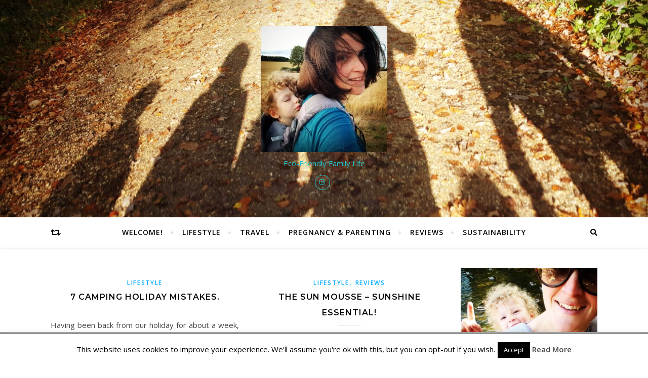

--- FILE ---
content_type: text/html; charset=UTF-8
request_url: https://dancinginmywellies.com/tag/holiday/
body_size: 18943
content:
<!DOCTYPE html>
<html lang="en-GB">
<head>
	<meta charset="UTF-8">
	<meta name="viewport" content="width=device-width, initial-scale=1.0" />
	<link rel="profile" href="http://gmpg.org/xfn/11">

<meta name='robots' content='index, follow, max-image-preview:large, max-snippet:-1, max-video-preview:-1' />
	<style>img:is([sizes="auto" i], [sizes^="auto," i]) { contain-intrinsic-size: 3000px 1500px }</style>
	
	<!-- This site is optimized with the Yoast SEO plugin v26.4 - https://yoast.com/wordpress/plugins/seo/ -->
	<title>Holiday Archives - Dancing In My Wellies</title>
	<link rel="canonical" href="https://dancinginmywellies.com/tag/holiday/" />
	<meta property="og:locale" content="en_GB" />
	<meta property="og:type" content="article" />
	<meta property="og:title" content="Holiday Archives - Dancing In My Wellies" />
	<meta property="og:url" content="https://dancinginmywellies.com/tag/holiday/" />
	<meta property="og:site_name" content="Dancing In My Wellies" />
	<meta name="twitter:card" content="summary_large_image" />
	<meta name="twitter:site" content="@goriami" />
	<script type="application/ld+json" class="yoast-schema-graph">{"@context":"https://schema.org","@graph":[{"@type":"CollectionPage","@id":"https://dancinginmywellies.com/tag/holiday/","url":"https://dancinginmywellies.com/tag/holiday/","name":"Holiday Archives - Dancing In My Wellies","isPartOf":{"@id":"https://dancinginmywellies.com/#website"},"breadcrumb":{"@id":"https://dancinginmywellies.com/tag/holiday/#breadcrumb"},"inLanguage":"en-GB"},{"@type":"BreadcrumbList","@id":"https://dancinginmywellies.com/tag/holiday/#breadcrumb","itemListElement":[{"@type":"ListItem","position":1,"name":"Home","item":"https://dancinginmywellies.com/"},{"@type":"ListItem","position":2,"name":"Holiday"}]},{"@type":"WebSite","@id":"https://dancinginmywellies.com/#website","url":"https://dancinginmywellies.com/","name":"Dancing In My Wellies","description":"Eco-Friendly Family Life","publisher":{"@id":"https://dancinginmywellies.com/#organization"},"potentialAction":[{"@type":"SearchAction","target":{"@type":"EntryPoint","urlTemplate":"https://dancinginmywellies.com/?s={search_term_string}"},"query-input":{"@type":"PropertyValueSpecification","valueRequired":true,"valueName":"search_term_string"}}],"inLanguage":"en-GB"},{"@type":"Organization","@id":"https://dancinginmywellies.com/#organization","name":"Dancing In My Wellies","url":"https://dancinginmywellies.com/","logo":{"@type":"ImageObject","inLanguage":"en-GB","@id":"https://dancinginmywellies.com/#/schema/logo/image/","url":"https://dancinginmywellies.com/wp-content/uploads/2020/07/cropped-IMG_20200729_210648_427.jpg","contentUrl":"https://dancinginmywellies.com/wp-content/uploads/2020/07/cropped-IMG_20200729_210648_427.jpg","width":250,"height":250,"caption":"Dancing In My Wellies"},"image":{"@id":"https://dancinginmywellies.com/#/schema/logo/image/"},"sameAs":["http://www.facebook.com/dancinginmywellies","https://x.com/goriami","http://www.instagram.com/dancinginmywellies"]}]}</script>
	<!-- / Yoast SEO plugin. -->


<link rel='dns-prefetch' href='//fonts.googleapis.com' />
<link rel="alternate" type="application/rss+xml" title="Dancing In My Wellies &raquo; Feed" href="https://dancinginmywellies.com/feed/" />
<link rel="alternate" type="application/rss+xml" title="Dancing In My Wellies &raquo; Comments Feed" href="https://dancinginmywellies.com/comments/feed/" />
<link rel="alternate" type="application/rss+xml" title="Dancing In My Wellies &raquo; Holiday Tag Feed" href="https://dancinginmywellies.com/tag/holiday/feed/" />
<script type="text/javascript">
/* <![CDATA[ */
window._wpemojiSettings = {"baseUrl":"https:\/\/s.w.org\/images\/core\/emoji\/16.0.1\/72x72\/","ext":".png","svgUrl":"https:\/\/s.w.org\/images\/core\/emoji\/16.0.1\/svg\/","svgExt":".svg","source":{"concatemoji":"https:\/\/dancinginmywellies.com\/wp\/wp-includes\/js\/wp-emoji-release.min.js?ver=73d207032c0509b61e7ab5f0219be2ea"}};
/*! This file is auto-generated */
!function(s,n){var o,i,e;function c(e){try{var t={supportTests:e,timestamp:(new Date).valueOf()};sessionStorage.setItem(o,JSON.stringify(t))}catch(e){}}function p(e,t,n){e.clearRect(0,0,e.canvas.width,e.canvas.height),e.fillText(t,0,0);var t=new Uint32Array(e.getImageData(0,0,e.canvas.width,e.canvas.height).data),a=(e.clearRect(0,0,e.canvas.width,e.canvas.height),e.fillText(n,0,0),new Uint32Array(e.getImageData(0,0,e.canvas.width,e.canvas.height).data));return t.every(function(e,t){return e===a[t]})}function u(e,t){e.clearRect(0,0,e.canvas.width,e.canvas.height),e.fillText(t,0,0);for(var n=e.getImageData(16,16,1,1),a=0;a<n.data.length;a++)if(0!==n.data[a])return!1;return!0}function f(e,t,n,a){switch(t){case"flag":return n(e,"\ud83c\udff3\ufe0f\u200d\u26a7\ufe0f","\ud83c\udff3\ufe0f\u200b\u26a7\ufe0f")?!1:!n(e,"\ud83c\udde8\ud83c\uddf6","\ud83c\udde8\u200b\ud83c\uddf6")&&!n(e,"\ud83c\udff4\udb40\udc67\udb40\udc62\udb40\udc65\udb40\udc6e\udb40\udc67\udb40\udc7f","\ud83c\udff4\u200b\udb40\udc67\u200b\udb40\udc62\u200b\udb40\udc65\u200b\udb40\udc6e\u200b\udb40\udc67\u200b\udb40\udc7f");case"emoji":return!a(e,"\ud83e\udedf")}return!1}function g(e,t,n,a){var r="undefined"!=typeof WorkerGlobalScope&&self instanceof WorkerGlobalScope?new OffscreenCanvas(300,150):s.createElement("canvas"),o=r.getContext("2d",{willReadFrequently:!0}),i=(o.textBaseline="top",o.font="600 32px Arial",{});return e.forEach(function(e){i[e]=t(o,e,n,a)}),i}function t(e){var t=s.createElement("script");t.src=e,t.defer=!0,s.head.appendChild(t)}"undefined"!=typeof Promise&&(o="wpEmojiSettingsSupports",i=["flag","emoji"],n.supports={everything:!0,everythingExceptFlag:!0},e=new Promise(function(e){s.addEventListener("DOMContentLoaded",e,{once:!0})}),new Promise(function(t){var n=function(){try{var e=JSON.parse(sessionStorage.getItem(o));if("object"==typeof e&&"number"==typeof e.timestamp&&(new Date).valueOf()<e.timestamp+604800&&"object"==typeof e.supportTests)return e.supportTests}catch(e){}return null}();if(!n){if("undefined"!=typeof Worker&&"undefined"!=typeof OffscreenCanvas&&"undefined"!=typeof URL&&URL.createObjectURL&&"undefined"!=typeof Blob)try{var e="postMessage("+g.toString()+"("+[JSON.stringify(i),f.toString(),p.toString(),u.toString()].join(",")+"));",a=new Blob([e],{type:"text/javascript"}),r=new Worker(URL.createObjectURL(a),{name:"wpTestEmojiSupports"});return void(r.onmessage=function(e){c(n=e.data),r.terminate(),t(n)})}catch(e){}c(n=g(i,f,p,u))}t(n)}).then(function(e){for(var t in e)n.supports[t]=e[t],n.supports.everything=n.supports.everything&&n.supports[t],"flag"!==t&&(n.supports.everythingExceptFlag=n.supports.everythingExceptFlag&&n.supports[t]);n.supports.everythingExceptFlag=n.supports.everythingExceptFlag&&!n.supports.flag,n.DOMReady=!1,n.readyCallback=function(){n.DOMReady=!0}}).then(function(){return e}).then(function(){var e;n.supports.everything||(n.readyCallback(),(e=n.source||{}).concatemoji?t(e.concatemoji):e.wpemoji&&e.twemoji&&(t(e.twemoji),t(e.wpemoji)))}))}((window,document),window._wpemojiSettings);
/* ]]> */
</script>
<style id='wp-emoji-styles-inline-css' type='text/css'>

	img.wp-smiley, img.emoji {
		display: inline !important;
		border: none !important;
		box-shadow: none !important;
		height: 1em !important;
		width: 1em !important;
		margin: 0 0.07em !important;
		vertical-align: -0.1em !important;
		background: none !important;
		padding: 0 !important;
	}
</style>
<link rel='stylesheet' id='wp-block-library-css' href='https://dancinginmywellies.com/wp-content/plugins/gutenberg/build/styles/block-library/style.css?ver=22.1.1' type='text/css' media='all' />
<style id='classic-theme-styles-inline-css' type='text/css'>
/*! This file is auto-generated */
.wp-block-button__link{color:#fff;background-color:#32373c;border-radius:9999px;box-shadow:none;text-decoration:none;padding:calc(.667em + 2px) calc(1.333em + 2px);font-size:1.125em}.wp-block-file__button{background:#32373c;color:#fff;text-decoration:none}
</style>
<link rel='stylesheet' id='cookie-law-info-css' href='https://dancinginmywellies.com/wp-content/plugins/cookie-law-info/legacy/public/css/cookie-law-info-public.css?ver=3.3.6' type='text/css' media='all' />
<link rel='stylesheet' id='cookie-law-info-gdpr-css' href='https://dancinginmywellies.com/wp-content/plugins/cookie-law-info/legacy/public/css/cookie-law-info-gdpr.css?ver=3.3.6' type='text/css' media='all' />
<style id='global-styles-inline-css' type='text/css'>
:root{--wp--preset--aspect-ratio--square: 1;--wp--preset--aspect-ratio--4-3: 4/3;--wp--preset--aspect-ratio--3-4: 3/4;--wp--preset--aspect-ratio--3-2: 3/2;--wp--preset--aspect-ratio--2-3: 2/3;--wp--preset--aspect-ratio--16-9: 16/9;--wp--preset--aspect-ratio--9-16: 9/16;--wp--preset--color--black: #000000;--wp--preset--color--cyan-bluish-gray: #abb8c3;--wp--preset--color--white: #ffffff;--wp--preset--color--pale-pink: #f78da7;--wp--preset--color--vivid-red: #cf2e2e;--wp--preset--color--luminous-vivid-orange: #ff6900;--wp--preset--color--luminous-vivid-amber: #fcb900;--wp--preset--color--light-green-cyan: #7bdcb5;--wp--preset--color--vivid-green-cyan: #00d084;--wp--preset--color--pale-cyan-blue: #8ed1fc;--wp--preset--color--vivid-cyan-blue: #0693e3;--wp--preset--color--vivid-purple: #9b51e0;--wp--preset--gradient--vivid-cyan-blue-to-vivid-purple: linear-gradient(135deg,rgb(6,147,227) 0%,rgb(155,81,224) 100%);--wp--preset--gradient--light-green-cyan-to-vivid-green-cyan: linear-gradient(135deg,rgb(122,220,180) 0%,rgb(0,208,130) 100%);--wp--preset--gradient--luminous-vivid-amber-to-luminous-vivid-orange: linear-gradient(135deg,rgb(252,185,0) 0%,rgb(255,105,0) 100%);--wp--preset--gradient--luminous-vivid-orange-to-vivid-red: linear-gradient(135deg,rgb(255,105,0) 0%,rgb(207,46,46) 100%);--wp--preset--gradient--very-light-gray-to-cyan-bluish-gray: linear-gradient(135deg,rgb(238,238,238) 0%,rgb(169,184,195) 100%);--wp--preset--gradient--cool-to-warm-spectrum: linear-gradient(135deg,rgb(74,234,220) 0%,rgb(151,120,209) 20%,rgb(207,42,186) 40%,rgb(238,44,130) 60%,rgb(251,105,98) 80%,rgb(254,248,76) 100%);--wp--preset--gradient--blush-light-purple: linear-gradient(135deg,rgb(255,206,236) 0%,rgb(152,150,240) 100%);--wp--preset--gradient--blush-bordeaux: linear-gradient(135deg,rgb(254,205,165) 0%,rgb(254,45,45) 50%,rgb(107,0,62) 100%);--wp--preset--gradient--luminous-dusk: linear-gradient(135deg,rgb(255,203,112) 0%,rgb(199,81,192) 50%,rgb(65,88,208) 100%);--wp--preset--gradient--pale-ocean: linear-gradient(135deg,rgb(255,245,203) 0%,rgb(182,227,212) 50%,rgb(51,167,181) 100%);--wp--preset--gradient--electric-grass: linear-gradient(135deg,rgb(202,248,128) 0%,rgb(113,206,126) 100%);--wp--preset--gradient--midnight: linear-gradient(135deg,rgb(2,3,129) 0%,rgb(40,116,252) 100%);--wp--preset--font-size--small: 13px;--wp--preset--font-size--medium: 20px;--wp--preset--font-size--large: 36px;--wp--preset--font-size--x-large: 42px;--wp--preset--spacing--20: 0.44rem;--wp--preset--spacing--30: 0.67rem;--wp--preset--spacing--40: 1rem;--wp--preset--spacing--50: 1.5rem;--wp--preset--spacing--60: 2.25rem;--wp--preset--spacing--70: 3.38rem;--wp--preset--spacing--80: 5.06rem;--wp--preset--shadow--natural: 6px 6px 9px rgba(0, 0, 0, 0.2);--wp--preset--shadow--deep: 12px 12px 50px rgba(0, 0, 0, 0.4);--wp--preset--shadow--sharp: 6px 6px 0px rgba(0, 0, 0, 0.2);--wp--preset--shadow--outlined: 6px 6px 0px -3px rgb(255, 255, 255), 6px 6px rgb(0, 0, 0);--wp--preset--shadow--crisp: 6px 6px 0px rgb(0, 0, 0);}:where(.is-layout-flex){gap: 0.5em;}:where(.is-layout-grid){gap: 0.5em;}body .is-layout-flex{display: flex;}.is-layout-flex{flex-wrap: wrap;align-items: center;}.is-layout-flex > :is(*, div){margin: 0;}body .is-layout-grid{display: grid;}.is-layout-grid > :is(*, div){margin: 0;}:where(.wp-block-columns.is-layout-flex){gap: 2em;}:where(.wp-block-columns.is-layout-grid){gap: 2em;}:where(.wp-block-post-template.is-layout-flex){gap: 1.25em;}:where(.wp-block-post-template.is-layout-grid){gap: 1.25em;}.has-black-color{color: var(--wp--preset--color--black) !important;}.has-cyan-bluish-gray-color{color: var(--wp--preset--color--cyan-bluish-gray) !important;}.has-white-color{color: var(--wp--preset--color--white) !important;}.has-pale-pink-color{color: var(--wp--preset--color--pale-pink) !important;}.has-vivid-red-color{color: var(--wp--preset--color--vivid-red) !important;}.has-luminous-vivid-orange-color{color: var(--wp--preset--color--luminous-vivid-orange) !important;}.has-luminous-vivid-amber-color{color: var(--wp--preset--color--luminous-vivid-amber) !important;}.has-light-green-cyan-color{color: var(--wp--preset--color--light-green-cyan) !important;}.has-vivid-green-cyan-color{color: var(--wp--preset--color--vivid-green-cyan) !important;}.has-pale-cyan-blue-color{color: var(--wp--preset--color--pale-cyan-blue) !important;}.has-vivid-cyan-blue-color{color: var(--wp--preset--color--vivid-cyan-blue) !important;}.has-vivid-purple-color{color: var(--wp--preset--color--vivid-purple) !important;}.has-black-background-color{background-color: var(--wp--preset--color--black) !important;}.has-cyan-bluish-gray-background-color{background-color: var(--wp--preset--color--cyan-bluish-gray) !important;}.has-white-background-color{background-color: var(--wp--preset--color--white) !important;}.has-pale-pink-background-color{background-color: var(--wp--preset--color--pale-pink) !important;}.has-vivid-red-background-color{background-color: var(--wp--preset--color--vivid-red) !important;}.has-luminous-vivid-orange-background-color{background-color: var(--wp--preset--color--luminous-vivid-orange) !important;}.has-luminous-vivid-amber-background-color{background-color: var(--wp--preset--color--luminous-vivid-amber) !important;}.has-light-green-cyan-background-color{background-color: var(--wp--preset--color--light-green-cyan) !important;}.has-vivid-green-cyan-background-color{background-color: var(--wp--preset--color--vivid-green-cyan) !important;}.has-pale-cyan-blue-background-color{background-color: var(--wp--preset--color--pale-cyan-blue) !important;}.has-vivid-cyan-blue-background-color{background-color: var(--wp--preset--color--vivid-cyan-blue) !important;}.has-vivid-purple-background-color{background-color: var(--wp--preset--color--vivid-purple) !important;}.has-black-border-color{border-color: var(--wp--preset--color--black) !important;}.has-cyan-bluish-gray-border-color{border-color: var(--wp--preset--color--cyan-bluish-gray) !important;}.has-white-border-color{border-color: var(--wp--preset--color--white) !important;}.has-pale-pink-border-color{border-color: var(--wp--preset--color--pale-pink) !important;}.has-vivid-red-border-color{border-color: var(--wp--preset--color--vivid-red) !important;}.has-luminous-vivid-orange-border-color{border-color: var(--wp--preset--color--luminous-vivid-orange) !important;}.has-luminous-vivid-amber-border-color{border-color: var(--wp--preset--color--luminous-vivid-amber) !important;}.has-light-green-cyan-border-color{border-color: var(--wp--preset--color--light-green-cyan) !important;}.has-vivid-green-cyan-border-color{border-color: var(--wp--preset--color--vivid-green-cyan) !important;}.has-pale-cyan-blue-border-color{border-color: var(--wp--preset--color--pale-cyan-blue) !important;}.has-vivid-cyan-blue-border-color{border-color: var(--wp--preset--color--vivid-cyan-blue) !important;}.has-vivid-purple-border-color{border-color: var(--wp--preset--color--vivid-purple) !important;}.has-vivid-cyan-blue-to-vivid-purple-gradient-background{background: var(--wp--preset--gradient--vivid-cyan-blue-to-vivid-purple) !important;}.has-light-green-cyan-to-vivid-green-cyan-gradient-background{background: var(--wp--preset--gradient--light-green-cyan-to-vivid-green-cyan) !important;}.has-luminous-vivid-amber-to-luminous-vivid-orange-gradient-background{background: var(--wp--preset--gradient--luminous-vivid-amber-to-luminous-vivid-orange) !important;}.has-luminous-vivid-orange-to-vivid-red-gradient-background{background: var(--wp--preset--gradient--luminous-vivid-orange-to-vivid-red) !important;}.has-very-light-gray-to-cyan-bluish-gray-gradient-background{background: var(--wp--preset--gradient--very-light-gray-to-cyan-bluish-gray) !important;}.has-cool-to-warm-spectrum-gradient-background{background: var(--wp--preset--gradient--cool-to-warm-spectrum) !important;}.has-blush-light-purple-gradient-background{background: var(--wp--preset--gradient--blush-light-purple) !important;}.has-blush-bordeaux-gradient-background{background: var(--wp--preset--gradient--blush-bordeaux) !important;}.has-luminous-dusk-gradient-background{background: var(--wp--preset--gradient--luminous-dusk) !important;}.has-pale-ocean-gradient-background{background: var(--wp--preset--gradient--pale-ocean) !important;}.has-electric-grass-gradient-background{background: var(--wp--preset--gradient--electric-grass) !important;}.has-midnight-gradient-background{background: var(--wp--preset--gradient--midnight) !important;}.has-small-font-size{font-size: var(--wp--preset--font-size--small) !important;}.has-medium-font-size{font-size: var(--wp--preset--font-size--medium) !important;}.has-large-font-size{font-size: var(--wp--preset--font-size--large) !important;}.has-x-large-font-size{font-size: var(--wp--preset--font-size--x-large) !important;}
:where(.wp-block-columns.is-layout-flex){gap: 2em;}:where(.wp-block-columns.is-layout-grid){gap: 2em;}
:root :where(.wp-block-pullquote){font-size: 1.5em;line-height: 1.6;}
:where(.wp-block-post-template.is-layout-flex){gap: 1.25em;}:where(.wp-block-post-template.is-layout-grid){gap: 1.25em;}
:where(.wp-block-term-template.is-layout-flex){gap: 1.25em;}:where(.wp-block-term-template.is-layout-grid){gap: 1.25em;}
</style>
<link rel='stylesheet' id='bard-style-css' href='https://dancinginmywellies.com/wp-content/themes/bard/style.css?ver=1.4.9.8' type='text/css' media='all' />
<link rel='stylesheet' id='fontawesome-css' href='https://dancinginmywellies.com/wp-content/themes/bard/assets/css/fontawesome/all.min.css?ver=73d207032c0509b61e7ab5f0219be2ea' type='text/css' media='all' />
<link rel='stylesheet' id='fontello-css' href='https://dancinginmywellies.com/wp-content/themes/bard/assets/css/fontello.css?ver=73d207032c0509b61e7ab5f0219be2ea' type='text/css' media='all' />
<link rel='stylesheet' id='slick-css' href='https://dancinginmywellies.com/wp-content/themes/bard/assets/css/slick.css?ver=73d207032c0509b61e7ab5f0219be2ea' type='text/css' media='all' />
<link rel='stylesheet' id='scrollbar-css' href='https://dancinginmywellies.com/wp-content/themes/bard/assets/css/perfect-scrollbar.css?ver=73d207032c0509b61e7ab5f0219be2ea' type='text/css' media='all' />
<link rel='stylesheet' id='bard-woocommerce-css' href='https://dancinginmywellies.com/wp-content/themes/bard/assets/css/woocommerce.css?ver=73d207032c0509b61e7ab5f0219be2ea' type='text/css' media='all' />
<link rel='stylesheet' id='bard-responsive-css' href='https://dancinginmywellies.com/wp-content/themes/bard/assets/css/responsive.css?ver=73d207032c0509b61e7ab5f0219be2ea' type='text/css' media='all' />
<link rel='stylesheet' id='bard-montserratr-font-css' href='//fonts.googleapis.com/css?family=Montserrat%3A300%2C300i%2C400%2C400i%2C500%2C500i%2C600%2C600i%2C700%2C700i&#038;ver=1.0.0' type='text/css' media='all' />
<link rel='stylesheet' id='bard-opensans-font-css' href='//fonts.googleapis.com/css?family=Open+Sans%3A400%2C400i%2C600%2C600i%2C700%2C700i&#038;ver=1.0.0' type='text/css' media='all' />
<link rel='stylesheet' id='bard-arizonia-font-css' href='//fonts.googleapis.com/css?family=Arizonia%3A300%2C300i%2C400%2C400i%2C500%2C500i%2C600%2C600i%2C700%2C700i&#038;ver=1.0.0' type='text/css' media='all' />
<link rel='stylesheet' id='moove_gdpr_frontend-css' href='https://dancinginmywellies.com/wp-content/plugins/gdpr-cookie-compliance/dist/styles/gdpr-main.css?ver=5.0.9' type='text/css' media='all' />
<style id='moove_gdpr_frontend-inline-css' type='text/css'>
#moove_gdpr_cookie_modal,#moove_gdpr_cookie_info_bar,.gdpr_cookie_settings_shortcode_content{font-family:&#039;Nunito&#039;,sans-serif}#moove_gdpr_save_popup_settings_button{background-color:#373737;color:#fff}#moove_gdpr_save_popup_settings_button:hover{background-color:#000}#moove_gdpr_cookie_info_bar .moove-gdpr-info-bar-container .moove-gdpr-info-bar-content a.mgbutton,#moove_gdpr_cookie_info_bar .moove-gdpr-info-bar-container .moove-gdpr-info-bar-content button.mgbutton{background-color:#0C4DA2}#moove_gdpr_cookie_modal .moove-gdpr-modal-content .moove-gdpr-modal-footer-content .moove-gdpr-button-holder a.mgbutton,#moove_gdpr_cookie_modal .moove-gdpr-modal-content .moove-gdpr-modal-footer-content .moove-gdpr-button-holder button.mgbutton,.gdpr_cookie_settings_shortcode_content .gdpr-shr-button.button-green{background-color:#0C4DA2;border-color:#0C4DA2}#moove_gdpr_cookie_modal .moove-gdpr-modal-content .moove-gdpr-modal-footer-content .moove-gdpr-button-holder a.mgbutton:hover,#moove_gdpr_cookie_modal .moove-gdpr-modal-content .moove-gdpr-modal-footer-content .moove-gdpr-button-holder button.mgbutton:hover,.gdpr_cookie_settings_shortcode_content .gdpr-shr-button.button-green:hover{background-color:#fff;color:#0C4DA2}#moove_gdpr_cookie_modal .moove-gdpr-modal-content .moove-gdpr-modal-close i,#moove_gdpr_cookie_modal .moove-gdpr-modal-content .moove-gdpr-modal-close span.gdpr-icon{background-color:#0C4DA2;border:1px solid #0C4DA2}#moove_gdpr_cookie_info_bar span.moove-gdpr-infobar-allow-all.focus-g,#moove_gdpr_cookie_info_bar span.moove-gdpr-infobar-allow-all:focus,#moove_gdpr_cookie_info_bar button.moove-gdpr-infobar-allow-all.focus-g,#moove_gdpr_cookie_info_bar button.moove-gdpr-infobar-allow-all:focus,#moove_gdpr_cookie_info_bar span.moove-gdpr-infobar-reject-btn.focus-g,#moove_gdpr_cookie_info_bar span.moove-gdpr-infobar-reject-btn:focus,#moove_gdpr_cookie_info_bar button.moove-gdpr-infobar-reject-btn.focus-g,#moove_gdpr_cookie_info_bar button.moove-gdpr-infobar-reject-btn:focus,#moove_gdpr_cookie_info_bar span.change-settings-button.focus-g,#moove_gdpr_cookie_info_bar span.change-settings-button:focus,#moove_gdpr_cookie_info_bar button.change-settings-button.focus-g,#moove_gdpr_cookie_info_bar button.change-settings-button:focus{-webkit-box-shadow:0 0 1px 3px #0C4DA2;-moz-box-shadow:0 0 1px 3px #0C4DA2;box-shadow:0 0 1px 3px #0C4DA2}#moove_gdpr_cookie_modal .moove-gdpr-modal-content .moove-gdpr-modal-close i:hover,#moove_gdpr_cookie_modal .moove-gdpr-modal-content .moove-gdpr-modal-close span.gdpr-icon:hover,#moove_gdpr_cookie_info_bar span[data-href]>u.change-settings-button{color:#0C4DA2}#moove_gdpr_cookie_modal .moove-gdpr-modal-content .moove-gdpr-modal-left-content #moove-gdpr-menu li.menu-item-selected a span.gdpr-icon,#moove_gdpr_cookie_modal .moove-gdpr-modal-content .moove-gdpr-modal-left-content #moove-gdpr-menu li.menu-item-selected button span.gdpr-icon{color:inherit}#moove_gdpr_cookie_modal .moove-gdpr-modal-content .moove-gdpr-modal-left-content #moove-gdpr-menu li a span.gdpr-icon,#moove_gdpr_cookie_modal .moove-gdpr-modal-content .moove-gdpr-modal-left-content #moove-gdpr-menu li button span.gdpr-icon{color:inherit}#moove_gdpr_cookie_modal .gdpr-acc-link{line-height:0;font-size:0;color:transparent;position:absolute}#moove_gdpr_cookie_modal .moove-gdpr-modal-content .moove-gdpr-modal-close:hover i,#moove_gdpr_cookie_modal .moove-gdpr-modal-content .moove-gdpr-modal-left-content #moove-gdpr-menu li a,#moove_gdpr_cookie_modal .moove-gdpr-modal-content .moove-gdpr-modal-left-content #moove-gdpr-menu li button,#moove_gdpr_cookie_modal .moove-gdpr-modal-content .moove-gdpr-modal-left-content #moove-gdpr-menu li button i,#moove_gdpr_cookie_modal .moove-gdpr-modal-content .moove-gdpr-modal-left-content #moove-gdpr-menu li a i,#moove_gdpr_cookie_modal .moove-gdpr-modal-content .moove-gdpr-tab-main .moove-gdpr-tab-main-content a:hover,#moove_gdpr_cookie_info_bar.moove-gdpr-dark-scheme .moove-gdpr-info-bar-container .moove-gdpr-info-bar-content a.mgbutton:hover,#moove_gdpr_cookie_info_bar.moove-gdpr-dark-scheme .moove-gdpr-info-bar-container .moove-gdpr-info-bar-content button.mgbutton:hover,#moove_gdpr_cookie_info_bar.moove-gdpr-dark-scheme .moove-gdpr-info-bar-container .moove-gdpr-info-bar-content a:hover,#moove_gdpr_cookie_info_bar.moove-gdpr-dark-scheme .moove-gdpr-info-bar-container .moove-gdpr-info-bar-content button:hover,#moove_gdpr_cookie_info_bar.moove-gdpr-dark-scheme .moove-gdpr-info-bar-container .moove-gdpr-info-bar-content span.change-settings-button:hover,#moove_gdpr_cookie_info_bar.moove-gdpr-dark-scheme .moove-gdpr-info-bar-container .moove-gdpr-info-bar-content button.change-settings-button:hover,#moove_gdpr_cookie_info_bar.moove-gdpr-dark-scheme .moove-gdpr-info-bar-container .moove-gdpr-info-bar-content u.change-settings-button:hover,#moove_gdpr_cookie_info_bar span[data-href]>u.change-settings-button,#moove_gdpr_cookie_info_bar.moove-gdpr-dark-scheme .moove-gdpr-info-bar-container .moove-gdpr-info-bar-content a.mgbutton.focus-g,#moove_gdpr_cookie_info_bar.moove-gdpr-dark-scheme .moove-gdpr-info-bar-container .moove-gdpr-info-bar-content button.mgbutton.focus-g,#moove_gdpr_cookie_info_bar.moove-gdpr-dark-scheme .moove-gdpr-info-bar-container .moove-gdpr-info-bar-content a.focus-g,#moove_gdpr_cookie_info_bar.moove-gdpr-dark-scheme .moove-gdpr-info-bar-container .moove-gdpr-info-bar-content button.focus-g,#moove_gdpr_cookie_info_bar.moove-gdpr-dark-scheme .moove-gdpr-info-bar-container .moove-gdpr-info-bar-content a.mgbutton:focus,#moove_gdpr_cookie_info_bar.moove-gdpr-dark-scheme .moove-gdpr-info-bar-container .moove-gdpr-info-bar-content button.mgbutton:focus,#moove_gdpr_cookie_info_bar.moove-gdpr-dark-scheme .moove-gdpr-info-bar-container .moove-gdpr-info-bar-content a:focus,#moove_gdpr_cookie_info_bar.moove-gdpr-dark-scheme .moove-gdpr-info-bar-container .moove-gdpr-info-bar-content button:focus,#moove_gdpr_cookie_info_bar.moove-gdpr-dark-scheme .moove-gdpr-info-bar-container .moove-gdpr-info-bar-content span.change-settings-button.focus-g,span.change-settings-button:focus,button.change-settings-button.focus-g,button.change-settings-button:focus,#moove_gdpr_cookie_info_bar.moove-gdpr-dark-scheme .moove-gdpr-info-bar-container .moove-gdpr-info-bar-content u.change-settings-button.focus-g,#moove_gdpr_cookie_info_bar.moove-gdpr-dark-scheme .moove-gdpr-info-bar-container .moove-gdpr-info-bar-content u.change-settings-button:focus{color:#0C4DA2}#moove_gdpr_cookie_modal .moove-gdpr-branding.focus-g span,#moove_gdpr_cookie_modal .moove-gdpr-modal-content .moove-gdpr-tab-main a.focus-g,#moove_gdpr_cookie_modal .moove-gdpr-modal-content .moove-gdpr-tab-main .gdpr-cd-details-toggle.focus-g{color:#0C4DA2}#moove_gdpr_cookie_modal.gdpr_lightbox-hide{display:none}
</style>
<script type="text/javascript" src="https://dancinginmywellies.com/wp/wp-includes/js/jquery/jquery.min.js?ver=3.7.1" id="jquery-core-js"></script>
<script type="text/javascript" src="https://dancinginmywellies.com/wp/wp-includes/js/jquery/jquery-migrate.min.js?ver=3.4.1" id="jquery-migrate-js"></script>
<script type="text/javascript" id="cookie-law-info-js-extra">
/* <![CDATA[ */
var Cli_Data = {"nn_cookie_ids":[],"cookielist":[],"non_necessary_cookies":[],"ccpaEnabled":"","ccpaRegionBased":"","ccpaBarEnabled":"","strictlyEnabled":["necessary","obligatoire"],"ccpaType":"gdpr","js_blocking":"","custom_integration":"","triggerDomRefresh":"","secure_cookies":""};
var cli_cookiebar_settings = {"animate_speed_hide":"500","animate_speed_show":"500","background":"#fff","border":"#444","border_on":"","button_1_button_colour":"#000","button_1_button_hover":"#000000","button_1_link_colour":"#fff","button_1_as_button":"1","button_1_new_win":"","button_2_button_colour":"#333","button_2_button_hover":"#292929","button_2_link_colour":"#444","button_2_as_button":"","button_2_hidebar":"","button_3_button_colour":"#000","button_3_button_hover":"#000000","button_3_link_colour":"#fff","button_3_as_button":"1","button_3_new_win":"","button_4_button_colour":"#000","button_4_button_hover":"#000000","button_4_link_colour":"#fff","button_4_as_button":"1","button_7_button_colour":"#61a229","button_7_button_hover":"#4e8221","button_7_link_colour":"#fff","button_7_as_button":"1","button_7_new_win":"","font_family":"inherit","header_fix":"","notify_animate_hide":"1","notify_animate_show":"","notify_div_id":"#cookie-law-info-bar","notify_position_horizontal":"right","notify_position_vertical":"bottom","scroll_close":"1","scroll_close_reload":"","accept_close_reload":"","reject_close_reload":"","showagain_tab":"1","showagain_background":"#fff","showagain_border":"#000","showagain_div_id":"#cookie-law-info-again","showagain_x_position":"100px","text":"#000","show_once_yn":"","show_once":"10000","logging_on":"","as_popup":"","popup_overlay":"1","bar_heading_text":"","cookie_bar_as":"banner","popup_showagain_position":"bottom-right","widget_position":"left"};
var log_object = {"ajax_url":"https:\/\/dancinginmywellies.com\/wp\/wp-admin\/admin-ajax.php"};
/* ]]> */
</script>
<script type="text/javascript" src="https://dancinginmywellies.com/wp-content/plugins/cookie-law-info/legacy/public/js/cookie-law-info-public.js?ver=3.3.6" id="cookie-law-info-js"></script>
<link rel="https://api.w.org/" href="https://dancinginmywellies.com/wp-json/" /><link rel="alternate" title="JSON" type="application/json" href="https://dancinginmywellies.com/wp-json/wp/v2/tags/401" /><link rel="EditURI" type="application/rsd+xml" title="RSD" href="https://dancinginmywellies.com/wp/xmlrpc.php?rsd" />

<style id="bard_dynamic_css">body {background-color: #ffffff;}#top-bar {background-color: #ffffff;}#top-bar a {color: #000000;}#top-bar a:hover,#top-bar li.current-menu-item > a,#top-bar li.current-menu-ancestor > a,#top-bar .sub-menu li.current-menu-item > a,#top-bar .sub-menu li.current-menu-ancestor> a {color: #00a9ff;}#top-menu .sub-menu,#top-menu .sub-menu a {background-color: #ffffff;border-color: rgba(0,0,0, 0.05);}.header-logo a,.site-description,.header-socials-icon {color: #1cc3c9;}.site-description:before,.site-description:after {background: #1cc3c9;}.header-logo a:hover,.header-socials-icon:hover {color: #111111;}.entry-header {background-color: #ffffff;}#main-nav {background-color: #ffffff;box-shadow: 0px 1px 5px rgba(0,0,0, 0.1);}#main-nav a,#main-nav i,#main-nav #s {color: #000000;}.main-nav-sidebar div span,.sidebar-alt-close-btn span,.btn-tooltip {background-color: #000000;}.btn-tooltip:before {border-top-color: #000000;}#main-nav a:hover,#main-nav i:hover,#main-nav li.current-menu-item > a,#main-nav li.current-menu-ancestor > a,#main-nav .sub-menu li.current-menu-item > a,#main-nav .sub-menu li.current-menu-ancestor > a {color: #00a9ff;}.main-nav-sidebar:hover div span {background-color: #00a9ff;}#main-menu .sub-menu,#main-menu .sub-menu a {background-color: #ffffff;border-color: rgba(0,0,0, 0.05);}#main-nav #s {background-color: #ffffff;}#main-nav #s::-webkit-input-placeholder { /* Chrome/Opera/Safari */color: rgba(0,0,0, 0.7);}#main-nav #s::-moz-placeholder { /* Firefox 19+ */color: rgba(0,0,0, 0.7);}#main-nav #s:-ms-input-placeholder { /* IE 10+ */color: rgba(0,0,0, 0.7);}#main-nav #s:-moz-placeholder { /* Firefox 18- */color: rgba(0,0,0, 0.7);}/* Background */.sidebar-alt,.main-content,.featured-slider-area,#featured-links,.page-content select,.page-content input,.page-content textarea {background-color: #ffffff;}.featured-link .cv-inner {border-color: rgba(255,255,255, 0.4);}.featured-link:hover .cv-inner {border-color: rgba(255,255,255, 0.8);}#featured-links h6 {background-color: #ffffff;color: #000000;}/* Text */.page-content,.page-content select,.page-content input,.page-content textarea,.page-content .post-author a,.page-content .bard-widget a,.page-content .comment-author {color: #464646;}/* Title */.page-content h1,.page-content h2,.page-content h3,.page-content h4,.page-content h5,.page-content h6,.page-content .post-title a,.page-content .post-author a,.page-content .author-description h3 a,.page-content .related-posts h5 a,.page-content .blog-pagination .previous-page a,.page-content .blog-pagination .next-page a,blockquote,.page-content .post-share a,.page-content .read-more a {color: #030303;}.widget_wysija .widget-title h4:after {background-color: #030303;}.page-content .read-more a:hover,.page-content .post-title a:hover {color: rgba(3,3,3, 0.75);}/* Meta */.page-content .post-author,.page-content .post-comments,.page-content .post-date,.page-content .post-meta,.page-content .post-meta a,.page-content .related-post-date,.page-content .comment-meta a,.page-content .author-share a,.page-content .post-tags a,.page-content .tagcloud a,.widget_categories li,.widget_archive li,.ahse-subscribe-box p,.rpwwt-post-author,.rpwwt-post-categories,.rpwwt-post-date,.rpwwt-post-comments-number,.copyright-info,#page-footer .copyright-info a,.footer-menu-container,#page-footer .footer-menu-container a,.single-navigation span,.comment-notes {color: #a1a1a1;}.page-content input::-webkit-input-placeholder { /* Chrome/Opera/Safari */color: #a1a1a1;}.page-content input::-moz-placeholder { /* Firefox 19+ */color: #a1a1a1;}.page-content input:-ms-input-placeholder { /* IE 10+ */color: #a1a1a1;}.page-content input:-moz-placeholder { /* Firefox 18- */color: #a1a1a1;}/* Accent */a,.post-categories,#page-wrap .bard-widget.widget_text a,.scrolltop,.required {color: #00a9ff;}/* Disable TMP.page-content .elementor a,.page-content .elementor a:hover {color: inherit;}*/.ps-container > .ps-scrollbar-y-rail > .ps-scrollbar-y,.read-more a:after {background: #00a9ff;}a:hover,.scrolltop:hover {color: rgba(0,169,255, 0.8);}blockquote {border-color: #00a9ff;}.widget-title h4 {border-top-color: #00a9ff;}/* Selection */::-moz-selection {color: #ffffff;background: #00a9ff;}::selection {color: #ffffff;background: #00a9ff;}/* Border */.page-content .post-footer,.blog-list-style,.page-content .author-description,.page-content .related-posts,.page-content .entry-comments,.page-content .bard-widget li,.page-content #wp-calendar,.page-content #wp-calendar caption,.page-content #wp-calendar tbody td,.page-content .widget_nav_menu li a,.page-content .tagcloud a,.page-content select,.page-content input,.page-content textarea,.post-tags a,.gallery-caption,.wp-caption-text,table tr,table th,table td,pre,.single-navigation {border-color: #e8e8e8;}#main-menu > li:after,.border-divider,hr {background-color: #e8e8e8;}/* Buttons */.widget_search .svg-fa-wrap,.widget_search #searchsubmit,.wp-block-search button,.page-content .submit,.page-content .blog-pagination.numeric a,.page-content .post-password-form input[type="submit"],.page-content .wpcf7 [type="submit"] {color: #ffffff;background-color: #333333;}.page-content .submit:hover,.page-content .blog-pagination.numeric a:hover,.page-content .blog-pagination.numeric span,.page-content .bard-subscribe-box input[type="submit"],.page-content .widget_wysija input[type="submit"],.page-content .post-password-form input[type="submit"]:hover,.page-content .wpcf7 [type="submit"]:hover {color: #ffffff;background-color: #00a9ff;}/* Image Overlay */.image-overlay,#infscr-loading,.page-content h4.image-overlay {color: #ffffff;background-color: rgba(73,73,73, 0.2);}.image-overlay a,.post-slider .prev-arrow,.post-slider .next-arrow,.page-content .image-overlay a,#featured-slider .slider-dots {color: #ffffff;}.slide-caption {background: rgba(255,255,255, 0.95);}#featured-slider .prev-arrow,#featured-slider .next-arrow,#featured-slider .slick-active,.slider-title:after {background: #ffffff;}.footer-socials,.footer-widgets {background: #ffffff;}.instagram-title {background: rgba(255,255,255, 0.85);}#page-footer,#page-footer a,#page-footer select,#page-footer input,#page-footer textarea {color: #222222;}#page-footer #s::-webkit-input-placeholder { /* Chrome/Opera/Safari */color: #222222;}#page-footer #s::-moz-placeholder { /* Firefox 19+ */color: #222222;}#page-footer #s:-ms-input-placeholder { /* IE 10+ */color: #222222;}#page-footer #s:-moz-placeholder { /* Firefox 18- */color: #222222;}/* Title */#page-footer h1,#page-footer h2,#page-footer h3,#page-footer h4,#page-footer h5,#page-footer h6,#page-footer .footer-socials a{color: #111111;}#page-footer a:hover {color: #00a9ff;}/* Border */#page-footer a,#page-footer .bard-widget li,#page-footer #wp-calendar,#page-footer #wp-calendar caption,#page-footer #wp-calendar tbody td,#page-footer .widget_nav_menu li a,#page-footer select,#page-footer input,#page-footer textarea,#page-footer .widget-title h4:before,#page-footer .widget-title h4:after,.alt-widget-title,.footer-widgets {border-color: #e8e8e8;}.sticky,.footer-copyright,.bard-widget.widget_wysija {background-color: #f6f6f6;}.bard-preloader-wrap {background-color: #ffffff;}.boxed-wrapper {max-width: 1160px;}.sidebar-alt {max-width: 340px;left: -340px; padding: 85px 35px 0px;}.sidebar-left,.sidebar-right {width: 302px;}.main-container {width: calc(100% - 302px);width: -webkit-calc(100% - 302px);}#top-bar > div,#main-nav > div,#featured-links,.main-content,.page-footer-inner,.featured-slider-area.boxed-wrapper {padding-left: 40px;padding-right: 40px;}.bard-instagram-widget #sb_instagram {max-width: none !important;}.bard-instagram-widget #sbi_images {display: -webkit-box;display: -ms-flexbox;display: flex;}.bard-instagram-widget #sbi_images .sbi_photo {height: auto !important;}.bard-instagram-widget #sbi_images .sbi_photo img {display: block !important;}.bard-widget #sbi_images .sbi_photo {height: auto !important;}.bard-widget #sbi_images .sbi_photo img {display: block !important;}@media screen and ( max-width: 979px ) {.top-bar-socials {float: none !important;}.top-bar-socials a {line-height: 40px !important;}}.entry-header {height: 450px;background-image: url(https://dancinginmywellies.com/wp-content/uploads/2019/11/cropped-IMG_20191110_221120_416.jpg);background-size: cover;}.entry-header {background-position: center center;}.logo-img {max-width: 500px;}#main-nav {text-align: center;}.main-nav-icons {position: absolute;top: 0px;right: 40px;z-index: 2;}.main-nav-buttons {position: absolute;top: 0px;left: 40px;z-index: 1;}#featured-links .featured-link {margin-right: 25px;}#featured-links .featured-link:last-of-type {margin-right: 0;}#featured-links .featured-link {width: calc( (100% - -25px) / 0 - 1px);width: -webkit-calc( (100% - -25px) / 0- 1px);}.featured-link:nth-child(1) .cv-inner {display: none;}.featured-link:nth-child(2) .cv-inner {display: none;}.featured-link:nth-child(3) .cv-inner {display: none;}.blog-grid > li {display: inline-block;vertical-align: top;margin-right: 32px;margin-bottom: 35px;}.blog-grid > li.blog-grid-style {width: calc((100% - 32px ) /2 - 1px);width: -webkit-calc((100% - 32px ) /2 - 1px);}@media screen and ( min-width: 979px ) {.blog-grid > .blog-list-style:nth-last-of-type(-n+1) {margin-bottom: 0;}.blog-grid > .blog-grid-style:nth-last-of-type(-n+2) { margin-bottom: 0;}}@media screen and ( max-width: 640px ) {.blog-grid > li:nth-last-of-type(-n+1) {margin-bottom: 0;}}.blog-grid > li:nth-of-type(2n+2) {margin-right: 0;}.sidebar-right {padding-left: 32px;}.blog-classic-style .post-content > p:first-of-type:first-letter,.single .post-content > p:not(.wp-block-tag-cloud):first-of-type:first-letter,article.page .post-content > p:first-child:first-letter {float: left;margin: 6px 9px 0 -1px;font-family: 'Montserrat';font-weight: normal;font-style: normal;font-size: 81px;line-height: 65px;text-align: center;text-transform: uppercase;}@-moz-document url-prefix() {.blog-classic-style .post-content > p:first-of-type:first-letter,.single .post-content > p:not(.wp-block-tag-cloud):first-of-type:first-letter,article.page .post-content > p:first-child:first-letter {margin-top: 10px !important;}}@media screen and ( max-width: 768px ) {#featured-links {display: none;}}@media screen and ( max-width: 640px ) {.related-posts {display: none;}}.header-logo a {font-family: 'Arizonia';}#top-menu li a {font-family: 'Open Sans';}#main-menu li a {font-family: 'Open Sans';}#mobile-menu li {font-family: 'Open Sans';}#top-menu li a,#main-menu li a,#mobile-menu li {text-transform: uppercase;}.footer-widgets .page-footer-inner > .bard-widget {width: 30%;margin-right: 5%;}.footer-widgets .page-footer-inner > .bard-widget:nth-child(3n+3) {margin-right: 0;}.footer-widgets .page-footer-inner > .bard-widget:nth-child(3n+4) {clear: both;}.woocommerce div.product .stock,.woocommerce div.product p.price,.woocommerce div.product span.price,.woocommerce ul.products li.product .price,.woocommerce-Reviews .woocommerce-review__author,.woocommerce form .form-row .required,.woocommerce form .form-row.woocommerce-invalid label,.woocommerce .page-content div.product .woocommerce-tabs ul.tabs li a {color: #464646;}.woocommerce a.remove:hover {color: #464646 !important;}.woocommerce a.remove,.woocommerce .product_meta,.page-content .woocommerce-breadcrumb,.page-content .woocommerce-review-link,.page-content .woocommerce-breadcrumb a,.page-content .woocommerce-MyAccount-navigation-link a,.woocommerce .woocommerce-info:before,.woocommerce .page-content .woocommerce-result-count,.woocommerce-page .page-content .woocommerce-result-count,.woocommerce-Reviews .woocommerce-review__published-date,.woocommerce .product_list_widget .quantity,.woocommerce .widget_products .amount,.woocommerce .widget_price_filter .price_slider_amount,.woocommerce .widget_recently_viewed_products .amount,.woocommerce .widget_top_rated_products .amount,.woocommerce .widget_recent_reviews .reviewer {color: #a1a1a1;}.woocommerce a.remove {color: #a1a1a1 !important;}p.demo_store,.woocommerce-store-notice,.woocommerce span.onsale { background-color: #00a9ff;}.woocommerce .star-rating::before,.woocommerce .star-rating span::before,.woocommerce .page-content ul.products li.product .button,.page-content .woocommerce ul.products li.product .button,.page-content .woocommerce-MyAccount-navigation-link.is-active a,.page-content .woocommerce-MyAccount-navigation-link a:hover,.woocommerce-message::before { color: #00a9ff;}.woocommerce form.login,.woocommerce form.register,.woocommerce-account fieldset,.woocommerce form.checkout_coupon,.woocommerce .woocommerce-info,.woocommerce .woocommerce-error,.woocommerce .woocommerce-message,.woocommerce .widget_shopping_cart .total,.woocommerce.widget_shopping_cart .total,.woocommerce-Reviews .comment_container,.woocommerce-cart #payment ul.payment_methods,#add_payment_method #payment ul.payment_methods,.woocommerce-checkout #payment ul.payment_methods,.woocommerce div.product .woocommerce-tabs ul.tabs::before,.woocommerce div.product .woocommerce-tabs ul.tabs::after,.woocommerce div.product .woocommerce-tabs ul.tabs li,.woocommerce .woocommerce-MyAccount-navigation-link,.select2-container--default .select2-selection--single {border-color: #e8e8e8;}.woocommerce-cart #payment,#add_payment_method #payment,.woocommerce-checkout #payment,.woocommerce .woocommerce-info,.woocommerce .woocommerce-error,.woocommerce .woocommerce-message,.woocommerce div.product .woocommerce-tabs ul.tabs li {background-color: rgba(232,232,232, 0.3);}.woocommerce-cart #payment div.payment_box::before,#add_payment_method #payment div.payment_box::before,.woocommerce-checkout #payment div.payment_box::before {border-color: rgba(232,232,232, 0.5);}.woocommerce-cart #payment div.payment_box,#add_payment_method #payment div.payment_box,.woocommerce-checkout #payment div.payment_box {background-color: rgba(232,232,232, 0.5);}.page-content .woocommerce input.button,.page-content .woocommerce a.button,.page-content .woocommerce a.button.alt,.page-content .woocommerce button.button.alt,.page-content .woocommerce input.button.alt,.page-content .woocommerce #respond input#submit.alt,.woocommerce .page-content .widget_product_search input[type="submit"],.woocommerce .page-content .woocommerce-message .button,.woocommerce .page-content a.button.alt,.woocommerce .page-content button.button.alt,.woocommerce .page-content #respond input#submit,.woocommerce .page-content .widget_price_filter .button,.woocommerce .page-content .woocommerce-message .button,.woocommerce-page .page-content .woocommerce-message .button {color: #ffffff;background-color: #333333;}.page-content .woocommerce input.button:hover,.page-content .woocommerce a.button:hover,.page-content .woocommerce a.button.alt:hover,.page-content .woocommerce button.button.alt:hover,.page-content .woocommerce input.button.alt:hover,.page-content .woocommerce #respond input#submit.alt:hover,.woocommerce .page-content .woocommerce-message .button:hover,.woocommerce .page-content a.button.alt:hover,.woocommerce .page-content button.button.alt:hover,.woocommerce .page-content #respond input#submit:hover,.woocommerce .page-content .widget_price_filter .button:hover,.woocommerce .page-content .woocommerce-message .button:hover,.woocommerce-page .page-content .woocommerce-message .button:hover {color: #ffffff;background-color: #00a9ff;}#loadFacebookG{width:35px;height:35px;display:block;position:relative;margin:auto}.facebook_blockG{background-color:#00a9ff;border:1px solid #00a9ff;float:left;height:25px;margin-left:2px;width:7px;opacity:.1;animation-name:bounceG;-o-animation-name:bounceG;-ms-animation-name:bounceG;-webkit-animation-name:bounceG;-moz-animation-name:bounceG;animation-duration:1.235s;-o-animation-duration:1.235s;-ms-animation-duration:1.235s;-webkit-animation-duration:1.235s;-moz-animation-duration:1.235s;animation-iteration-count:infinite;-o-animation-iteration-count:infinite;-ms-animation-iteration-count:infinite;-webkit-animation-iteration-count:infinite;-moz-animation-iteration-count:infinite;animation-direction:normal;-o-animation-direction:normal;-ms-animation-direction:normal;-webkit-animation-direction:normal;-moz-animation-direction:normal;transform:scale(0.7);-o-transform:scale(0.7);-ms-transform:scale(0.7);-webkit-transform:scale(0.7);-moz-transform:scale(0.7)}#blockG_1{animation-delay:.3695s;-o-animation-delay:.3695s;-ms-animation-delay:.3695s;-webkit-animation-delay:.3695s;-moz-animation-delay:.3695s}#blockG_2{animation-delay:.496s;-o-animation-delay:.496s;-ms-animation-delay:.496s;-webkit-animation-delay:.496s;-moz-animation-delay:.496s}#blockG_3{animation-delay:.6125s;-o-animation-delay:.6125s;-ms-animation-delay:.6125s;-webkit-animation-delay:.6125s;-moz-animation-delay:.6125s}@keyframes bounceG{0%{transform:scale(1.2);opacity:1}100%{transform:scale(0.7);opacity:.1}}@-o-keyframes bounceG{0%{-o-transform:scale(1.2);opacity:1}100%{-o-transform:scale(0.7);opacity:.1}}@-ms-keyframes bounceG{0%{-ms-transform:scale(1.2);opacity:1}100%{-ms-transform:scale(0.7);opacity:.1}}@-webkit-keyframes bounceG{0%{-webkit-transform:scale(1.2);opacity:1}100%{-webkit-transform:scale(0.7);opacity:.1}}@-moz-keyframes bounceG{0%{-moz-transform:scale(1.2);opacity:1}100%{-moz-transform:scale(0.7);opacity:.1}}</style><meta name="generator" content="Elementor 3.33.1; features: additional_custom_breakpoints; settings: css_print_method-external, google_font-enabled, font_display-swap">
			<style>
				.e-con.e-parent:nth-of-type(n+4):not(.e-lazyloaded):not(.e-no-lazyload),
				.e-con.e-parent:nth-of-type(n+4):not(.e-lazyloaded):not(.e-no-lazyload) * {
					background-image: none !important;
				}
				@media screen and (max-height: 1024px) {
					.e-con.e-parent:nth-of-type(n+3):not(.e-lazyloaded):not(.e-no-lazyload),
					.e-con.e-parent:nth-of-type(n+3):not(.e-lazyloaded):not(.e-no-lazyload) * {
						background-image: none !important;
					}
				}
				@media screen and (max-height: 640px) {
					.e-con.e-parent:nth-of-type(n+2):not(.e-lazyloaded):not(.e-no-lazyload),
					.e-con.e-parent:nth-of-type(n+2):not(.e-lazyloaded):not(.e-no-lazyload) * {
						background-image: none !important;
					}
				}
			</style>
			<link rel="icon" href="https://dancinginmywellies.com/wp-content/uploads/2017/11/cropped-color_with_background@2x-32x32.png" sizes="32x32" />
<link rel="icon" href="https://dancinginmywellies.com/wp-content/uploads/2017/11/cropped-color_with_background@2x-192x192.png" sizes="192x192" />
<link rel="apple-touch-icon" href="https://dancinginmywellies.com/wp-content/uploads/2017/11/cropped-color_with_background@2x-180x180.png" />
<meta name="msapplication-TileImage" content="https://dancinginmywellies.com/wp-content/uploads/2017/11/cropped-color_with_background@2x-270x270.png" />
</head>

<body class="archive tag tag-holiday tag-401 wp-custom-logo wp-embed-responsive wp-theme-bard elementor-default elementor-kit-9061">
	
	<!-- Preloader -->
	
	<!-- Page Wrapper -->
	<div id="page-wrap">

		<!-- Boxed Wrapper -->
		<div id="page-header" >

		
	<div class="entry-header" data-parallax="" data-image="https://dancinginmywellies.com/wp-content/uploads/2019/11/cropped-IMG_20191110_221120_416.jpg">
		<div class="cv-outer">
		<div class="cv-inner">

			<div class="header-logo">
				
					
					<a href="https://dancinginmywellies.com/" title="Dancing In My Wellies" class="logo-img">
						<img fetchpriority="high" src="https://dancinginmywellies.com/wp-content/uploads/2020/07/cropped-IMG_20200729_210648_427.jpg" width="250" height="250" alt="Dancing In My Wellies">
					</a>

								
								
								<p class="site-description">Eco-Friendly Family Life</p>
								
			</div>

			
	<div class="header-socials">

					<a href="https://instagram.com/dancinginmywellies" target="_blank">
				<span class="header-socials-icon"><i class="fab fa-instagram"></i></span>
							</a>
		
		
		
		
	</div>

	
		</div>
		</div>
	</div>

	
<div id="main-nav" class="clear-fix">

	<div class="boxed-wrapper">	
		
		<div class="main-nav-buttons">

			<!-- Alt Sidebar Icon -->
			
			<!-- Random Post Button -->			
							
		<a class="random-post-btn" href="https://dancinginmywellies.com/aveeno-skin-relief-moisturising-lotion-fantastic-for-anyone-suffering-ultra-dry-skin/">
			<span class="btn-tooltip">Random Article</span>
			<i class="fas fa-retweet"></i>
		</a>

								
		</div>

		<!-- Icons -->
		<div class="main-nav-icons">
						<div class="main-nav-search">
				<span class="btn-tooltip">Search</span>
				<i class="fas fa-search"></i>
				<i class="fas fa-times"></i>
				<form role="search" method="get" id="searchform" class="clear-fix" action="https://dancinginmywellies.com/"><input type="search" name="s" id="s" placeholder="Search..." data-placeholder="Type then hit Enter..." value="" /><span class="svg-fa-wrap"><i class="fa fa-search"></i></span><input type="submit" id="searchsubmit" value="st" /></form>			</div>
					</div>


		<!-- Mobile Menu Button -->
		<span class="mobile-menu-btn">
			<i class="fas fa-chevron-down"></i>
		</span>

		<nav class="main-menu-container"><ul id="main-menu" class=""><li id="menu-item-942" class="menu-item menu-item-type-post_type menu-item-object-page menu-item-home menu-item-942"><a href="https://dancinginmywellies.com/about-me/">Welcome!</a></li>
<li id="menu-item-924" class="menu-item menu-item-type-taxonomy menu-item-object-category menu-item-924"><a href="https://dancinginmywellies.com/category/lifestyle/">Lifestyle</a></li>
<li id="menu-item-3903" class="menu-item menu-item-type-taxonomy menu-item-object-category menu-item-3903"><a href="https://dancinginmywellies.com/category/travel/">Travel</a></li>
<li id="menu-item-927" class="menu-item menu-item-type-taxonomy menu-item-object-category menu-item-927"><a href="https://dancinginmywellies.com/category/pregnancy/">Pregnancy &amp; Parenting</a></li>
<li id="menu-item-1084" class="menu-item menu-item-type-taxonomy menu-item-object-category menu-item-1084"><a href="https://dancinginmywellies.com/category/reviews/">Reviews</a></li>
<li id="menu-item-8858" class="menu-item menu-item-type-taxonomy menu-item-object-category menu-item-8858"><a href="https://dancinginmywellies.com/category/paid/">Sustainability</a></li>
</ul></nav><nav class="mobile-menu-container"><ul id="mobile-menu" class=""><li class="menu-item menu-item-type-post_type menu-item-object-page menu-item-home menu-item-942"><a href="https://dancinginmywellies.com/about-me/">Welcome!</a></li>
<li class="menu-item menu-item-type-taxonomy menu-item-object-category menu-item-924"><a href="https://dancinginmywellies.com/category/lifestyle/">Lifestyle</a></li>
<li class="menu-item menu-item-type-taxonomy menu-item-object-category menu-item-3903"><a href="https://dancinginmywellies.com/category/travel/">Travel</a></li>
<li class="menu-item menu-item-type-taxonomy menu-item-object-category menu-item-927"><a href="https://dancinginmywellies.com/category/pregnancy/">Pregnancy &amp; Parenting</a></li>
<li class="menu-item menu-item-type-taxonomy menu-item-object-category menu-item-1084"><a href="https://dancinginmywellies.com/category/reviews/">Reviews</a></li>
<li class="menu-item menu-item-type-taxonomy menu-item-object-category menu-item-8858"><a href="https://dancinginmywellies.com/category/paid/">Sustainability</a></li>
 </ul></nav>
	</div>

</div><!-- #main-nav -->


		</div><!-- .boxed-wrapper -->

		<!-- Page Content -->
		<div class="page-content">
			
			
<div class="main-content clear-fix boxed-wrapper" data-layout="col2-rsidebar" data-sidebar-sticky="1">
	
	
	<div class="main-container">

				
		<ul class="blog-grid">

		<li class="blog-grid-style"><article id="post-2693" class="blog-post post-2693 post type-post status-publish format-standard hentry category-lifestyle tag-familymoon tag-camping tag-holiday tag-travel">

	<div class="post-media">
		<a href="https://dancinginmywellies.com/7-camping-holiday-mistakes/"></a>
			</div>
	
	<header class="post-header">

				<div class="post-categories"><a href="https://dancinginmywellies.com/category/lifestyle/" rel="category tag">Lifestyle</a></div>
		
				<h2 class="post-title">
			<a href="https://dancinginmywellies.com/7-camping-holiday-mistakes/">7 Camping Holiday Mistakes.</a>
		</h2>
		
		<span class="border-divider"></span>

				
	</header>

		<div class="post-content">
		<p>Having been back from our holiday for about a week, I&#8217;ve had time to reflect on events, and create the list of camping holiday errors I don&#8217;t plan to repeat!</p>	</div>
	
	<footer class="post-footer">

				<span class="post-author">
			<span>By </span>
			<a href="https://dancinginmywellies.com/author/vi/" title="Posts by Goriami" rel="author">Goriami</a>		</span>
		
				<span class="post-date">03/09/2015</span>
		
	</footer>

</article></li><li class="blog-grid-style"><article id="post-2621" class="blog-post post-2621 post type-post status-publish format-standard hentry category-lifestyle category-reviews tag-familymoon tag-beauty tag-family-sun-care tag-health tag-holiday tag-skin-care tag-sun-care">

	<div class="post-media">
		<a href="https://dancinginmywellies.com/the-sun-mousse-sunshine-essential/"></a>
			</div>
	
	<header class="post-header">

				<div class="post-categories"><a href="https://dancinginmywellies.com/category/lifestyle/" rel="category tag">Lifestyle</a>,&nbsp;&nbsp;<a href="https://dancinginmywellies.com/category/reviews/" rel="category tag">Reviews</a></div>
		
				<h2 class="post-title">
			<a href="https://dancinginmywellies.com/the-sun-mousse-sunshine-essential/">The Sun Mousse &#8211; Sunshine Essential!</a>
		</h2>
		
		<span class="border-divider"></span>

				
	</header>

		<div class="post-content">
		<p>The Sun Mousse was at the top of our list of things to pack for our holiday this year, no more stress as I try to apply sun cream to my children!</p>	</div>
	
	<footer class="post-footer">

				<span class="post-author">
			<span>By </span>
			<a href="https://dancinginmywellies.com/author/vi/" title="Posts by Goriami" rel="author">Goriami</a>		</span>
		
				<span class="post-date">02/09/2015</span>
		
	</footer>

</article></li><li class="blog-grid-style"><article id="post-2672" class="blog-post post-2672 post type-post status-publish format-standard hentry category-lifestyle tag-familymoon tag-holiday tag-travel">

	<div class="post-media">
		<a href="https://dancinginmywellies.com/wedding-announcement-and-a-familymoon/"></a>
			</div>
	
	<header class="post-header">

				<div class="post-categories"><a href="https://dancinginmywellies.com/category/lifestyle/" rel="category tag">Lifestyle</a></div>
		
				<h2 class="post-title">
			<a href="https://dancinginmywellies.com/wedding-announcement-and-a-familymoon/">Wedding Announcement and a #familymoon</a>
		</h2>
		
		<span class="border-divider"></span>

				
	</header>

		<div class="post-content">
		<p>In case you missed it, Mr G and I are now officially &#8220;Mr &amp; Mrs&#8221;, after a lovely close friends and family wedding. There was lots of cake and champagne, laughter and best of all some fabulous memories were made.&hellip;</p>	</div>
	
	<footer class="post-footer">

				<span class="post-author">
			<span>By </span>
			<a href="https://dancinginmywellies.com/author/vi/" title="Posts by Goriami" rel="author">Goriami</a>		</span>
		
				<span class="post-date">15/08/2015</span>
		
	</footer>

</article></li><li class="blog-grid-style"><article id="post-2630" class="blog-post post-2630 post type-post status-publish format-standard hentry category-lifestyle tag-familymoon tag-holiday tag-packing tag-trunki">

	<div class="post-media">
		<a href="https://dancinginmywellies.com/5-tips-for-packing-with-children/"></a>
			</div>
	
	<header class="post-header">

				<div class="post-categories"><a href="https://dancinginmywellies.com/category/lifestyle/" rel="category tag">Lifestyle</a></div>
		
				<h2 class="post-title">
			<a href="https://dancinginmywellies.com/5-tips-for-packing-with-children/">5 Tips for Packing with children with Trunki</a>
		</h2>
		
		<span class="border-divider"></span>

				
	</header>

		<div class="post-content">
		<p>I start packing for the children early, I like to make sure that we have everything, and they know that their favourite clothes are ready for holidays! Packing always results in much excitement, and the boys can&#8217;t wait to whizz&hellip;</p>	</div>
	
	<footer class="post-footer">

				<span class="post-author">
			<span>By </span>
			<a href="https://dancinginmywellies.com/author/vi/" title="Posts by Goriami" rel="author">Goriami</a>		</span>
		
				<span class="post-date">30/07/2015</span>
		
	</footer>

</article></li><li class="blog-grid-style"><article id="post-454" class="blog-post post-454 post type-post status-publish format-standard hentry tag-budget-break tag-camping tag-family-holiday tag-holiday tag-weekend-breaks">

	<div class="post-media">
		<a href="https://dancinginmywellies.com/weekend-family-break-camping/"></a>
			</div>
	
	<header class="post-header">

				<div class="post-categories">Uncategorised</div>
		
				<h2 class="post-title">
			<a href="https://dancinginmywellies.com/weekend-family-break-camping/">Weekend Family Break &#8211; Camping!</a>
		</h2>
		
		<span class="border-divider"></span>

				
	</header>

		<div class="post-content">
		<p>Packing up the car and setting off camping for a short weekend away would have been my idea of hell a few years ago, but now it&#8217;s something I can&#8217;t wait to do! For the last couple of weekends we&#8217;ve&hellip;</p>	</div>
	
	<footer class="post-footer">

				<span class="post-author">
			<span>By </span>
			<a href="https://dancinginmywellies.com/author/vi/" title="Posts by Goriami" rel="author">Goriami</a>		</span>
		
				<span class="post-date">27/08/2013</span>
		
	</footer>

</article></li><li class="blog-grid-style"><article id="post-662" class="blog-post post-662 post type-post status-publish format-standard hentry tag-camping-equipment tag-holiday tag-luggage-for-children tag-ride-on-toy tag-trunki">

	<div class="post-media">
		<a href="https://dancinginmywellies.com/simply-hike-take-trunki-on-your-travels/"></a>
			</div>
	
	<header class="post-header">

				<div class="post-categories">Uncategorised</div>
		
				<h2 class="post-title">
			<a href="https://dancinginmywellies.com/simply-hike-take-trunki-on-your-travels/">Simply Hike &#8211; Take Trunki on your Travels!</a>
		</h2>
		
		<span class="border-divider"></span>

				
	</header>

		<div class="post-content">
		<p>Simply&nbsp;Hike&nbsp;– camping equipment store, asked if we&#8217;d like to review something from their Trunki range! Boo was excited as he got to choose which Trunki he had, within&nbsp;about 30 seconds he decided&nbsp;that he wanted Harley the Ladybird Trunki Suitcase!&nbsp; Harley&hellip;</p>	</div>
	
	<footer class="post-footer">

				<span class="post-author">
			<span>By </span>
			<a href="https://dancinginmywellies.com/author/vi/" title="Posts by Goriami" rel="author">Goriami</a>		</span>
		
				<span class="post-date">29/08/2012</span>
		
	</footer>

</article></li><li class="blog-grid-style"><article id="post-686" class="blog-post post-686 post type-post status-publish format-standard hentry tag-belgium tag-castles tag-family-days-out tag-family-fun tag-ghent tag-holiday">

	<div class="post-media">
		<a href="https://dancinginmywellies.com/a-love-affair-with-summer-adventures-part-2/"></a>
			</div>
	
	<header class="post-header">

				<div class="post-categories">Uncategorised</div>
		
				<h2 class="post-title">
			<a href="https://dancinginmywellies.com/a-love-affair-with-summer-adventures-part-2/">A Love Affair with..Summer Adventures Part 2</a>
		</h2>
		
		<span class="border-divider"></span>

				
	</header>

		<div class="post-content">
		<p>Having visited Disneyland Paris, we continued our adventures by travelling into Belgium. Mr G and I love Belgium, our very first holiday as a family with Boo (aged 3months!) was to Bruges, we loved the&nbsp;atmosphere and architecture,&nbsp;but remember all to&hellip;</p>	</div>
	
	<footer class="post-footer">

				<span class="post-author">
			<span>By </span>
			<a href="https://dancinginmywellies.com/author/vi/" title="Posts by Goriami" rel="author">Goriami</a>		</span>
		
				<span class="post-date">08/07/2012</span>
		
	</footer>

</article></li>
		</ul>

		
	</div><!-- .main-container -->

	
<div class="sidebar-right-wrap">
	<aside class="sidebar-right">
		<div id="media_image-6" class="bard-widget widget_media_image"><img width="300" height="300" src="https://dancinginmywellies.com/wp-content/uploads/2019/10/Sep19carrierpic-300x300.jpg" class="image wp-image-7588  attachment-medium size-medium" alt="Dancing In My Wellies blogger w" style="max-width: 100%; height: auto;" decoding="async" srcset="https://dancinginmywellies.com/wp-content/uploads/2019/10/Sep19carrierpic-300x300.jpg 300w, https://dancinginmywellies.com/wp-content/uploads/2019/10/Sep19carrierpic-150x150.jpg 150w, https://dancinginmywellies.com/wp-content/uploads/2019/10/Sep19carrierpic-768x767.jpg 768w, https://dancinginmywellies.com/wp-content/uploads/2019/10/Sep19carrierpic-1024x1024.jpg 1024w, https://dancinginmywellies.com/wp-content/uploads/2019/10/Sep19carrierpic-640x639.jpg 640w, https://dancinginmywellies.com/wp-content/uploads/2019/10/Sep19carrierpic-210x210.jpg 210w, https://dancinginmywellies.com/wp-content/uploads/2019/10/Sep19carrierpic.jpg 1080w" sizes="(max-width: 300px) 100vw, 300px" /></div><div id="archives-2" class="bard-widget widget_archive"><div class="widget-title"><h4>Archives</h4></div>
			<ul>
					<li><a href='https://dancinginmywellies.com/2025/06/'>June 2025</a></li>
	<li><a href='https://dancinginmywellies.com/2025/04/'>April 2025</a></li>
	<li><a href='https://dancinginmywellies.com/2024/07/'>July 2024</a></li>
	<li><a href='https://dancinginmywellies.com/2024/03/'>March 2024</a></li>
	<li><a href='https://dancinginmywellies.com/2024/02/'>February 2024</a></li>
	<li><a href='https://dancinginmywellies.com/2024/01/'>January 2024</a></li>
	<li><a href='https://dancinginmywellies.com/2023/11/'>November 2023</a></li>
	<li><a href='https://dancinginmywellies.com/2023/10/'>October 2023</a></li>
	<li><a href='https://dancinginmywellies.com/2023/09/'>September 2023</a></li>
	<li><a href='https://dancinginmywellies.com/2023/08/'>August 2023</a></li>
	<li><a href='https://dancinginmywellies.com/2023/06/'>June 2023</a></li>
	<li><a href='https://dancinginmywellies.com/2023/04/'>April 2023</a></li>
	<li><a href='https://dancinginmywellies.com/2023/03/'>March 2023</a></li>
	<li><a href='https://dancinginmywellies.com/2023/02/'>February 2023</a></li>
	<li><a href='https://dancinginmywellies.com/2023/01/'>January 2023</a></li>
	<li><a href='https://dancinginmywellies.com/2022/10/'>October 2022</a></li>
	<li><a href='https://dancinginmywellies.com/2022/08/'>August 2022</a></li>
	<li><a href='https://dancinginmywellies.com/2022/07/'>July 2022</a></li>
	<li><a href='https://dancinginmywellies.com/2022/06/'>June 2022</a></li>
	<li><a href='https://dancinginmywellies.com/2022/05/'>May 2022</a></li>
	<li><a href='https://dancinginmywellies.com/2022/04/'>April 2022</a></li>
	<li><a href='https://dancinginmywellies.com/2022/03/'>March 2022</a></li>
	<li><a href='https://dancinginmywellies.com/2022/02/'>February 2022</a></li>
	<li><a href='https://dancinginmywellies.com/2021/12/'>December 2021</a></li>
	<li><a href='https://dancinginmywellies.com/2021/11/'>November 2021</a></li>
	<li><a href='https://dancinginmywellies.com/2021/10/'>October 2021</a></li>
	<li><a href='https://dancinginmywellies.com/2021/09/'>September 2021</a></li>
	<li><a href='https://dancinginmywellies.com/2021/08/'>August 2021</a></li>
	<li><a href='https://dancinginmywellies.com/2021/07/'>July 2021</a></li>
	<li><a href='https://dancinginmywellies.com/2021/06/'>June 2021</a></li>
	<li><a href='https://dancinginmywellies.com/2021/05/'>May 2021</a></li>
	<li><a href='https://dancinginmywellies.com/2021/04/'>April 2021</a></li>
	<li><a href='https://dancinginmywellies.com/2021/03/'>March 2021</a></li>
	<li><a href='https://dancinginmywellies.com/2021/02/'>February 2021</a></li>
	<li><a href='https://dancinginmywellies.com/2021/01/'>January 2021</a></li>
	<li><a href='https://dancinginmywellies.com/2020/12/'>December 2020</a></li>
	<li><a href='https://dancinginmywellies.com/2020/11/'>November 2020</a></li>
	<li><a href='https://dancinginmywellies.com/2020/10/'>October 2020</a></li>
	<li><a href='https://dancinginmywellies.com/2020/09/'>September 2020</a></li>
	<li><a href='https://dancinginmywellies.com/2020/08/'>August 2020</a></li>
	<li><a href='https://dancinginmywellies.com/2020/07/'>July 2020</a></li>
	<li><a href='https://dancinginmywellies.com/2020/06/'>June 2020</a></li>
	<li><a href='https://dancinginmywellies.com/2020/05/'>May 2020</a></li>
	<li><a href='https://dancinginmywellies.com/2020/04/'>April 2020</a></li>
	<li><a href='https://dancinginmywellies.com/2020/03/'>March 2020</a></li>
	<li><a href='https://dancinginmywellies.com/2020/02/'>February 2020</a></li>
	<li><a href='https://dancinginmywellies.com/2020/01/'>January 2020</a></li>
	<li><a href='https://dancinginmywellies.com/2019/12/'>December 2019</a></li>
	<li><a href='https://dancinginmywellies.com/2019/11/'>November 2019</a></li>
	<li><a href='https://dancinginmywellies.com/2019/10/'>October 2019</a></li>
	<li><a href='https://dancinginmywellies.com/2019/09/'>September 2019</a></li>
	<li><a href='https://dancinginmywellies.com/2019/08/'>August 2019</a></li>
	<li><a href='https://dancinginmywellies.com/2019/07/'>July 2019</a></li>
	<li><a href='https://dancinginmywellies.com/2019/06/'>June 2019</a></li>
	<li><a href='https://dancinginmywellies.com/2019/05/'>May 2019</a></li>
	<li><a href='https://dancinginmywellies.com/2019/04/'>April 2019</a></li>
	<li><a href='https://dancinginmywellies.com/2019/03/'>March 2019</a></li>
	<li><a href='https://dancinginmywellies.com/2019/02/'>February 2019</a></li>
	<li><a href='https://dancinginmywellies.com/2019/01/'>January 2019</a></li>
	<li><a href='https://dancinginmywellies.com/2018/12/'>December 2018</a></li>
	<li><a href='https://dancinginmywellies.com/2018/11/'>November 2018</a></li>
	<li><a href='https://dancinginmywellies.com/2018/10/'>October 2018</a></li>
	<li><a href='https://dancinginmywellies.com/2018/09/'>September 2018</a></li>
	<li><a href='https://dancinginmywellies.com/2018/08/'>August 2018</a></li>
	<li><a href='https://dancinginmywellies.com/2018/07/'>July 2018</a></li>
	<li><a href='https://dancinginmywellies.com/2018/04/'>April 2018</a></li>
	<li><a href='https://dancinginmywellies.com/2018/03/'>March 2018</a></li>
	<li><a href='https://dancinginmywellies.com/2018/02/'>February 2018</a></li>
	<li><a href='https://dancinginmywellies.com/2018/01/'>January 2018</a></li>
	<li><a href='https://dancinginmywellies.com/2017/12/'>December 2017</a></li>
	<li><a href='https://dancinginmywellies.com/2017/11/'>November 2017</a></li>
	<li><a href='https://dancinginmywellies.com/2017/10/'>October 2017</a></li>
	<li><a href='https://dancinginmywellies.com/2017/09/'>September 2017</a></li>
	<li><a href='https://dancinginmywellies.com/2017/08/'>August 2017</a></li>
	<li><a href='https://dancinginmywellies.com/2017/07/'>July 2017</a></li>
	<li><a href='https://dancinginmywellies.com/2017/06/'>June 2017</a></li>
	<li><a href='https://dancinginmywellies.com/2017/05/'>May 2017</a></li>
	<li><a href='https://dancinginmywellies.com/2017/04/'>April 2017</a></li>
	<li><a href='https://dancinginmywellies.com/2017/03/'>March 2017</a></li>
	<li><a href='https://dancinginmywellies.com/2017/02/'>February 2017</a></li>
	<li><a href='https://dancinginmywellies.com/2017/01/'>January 2017</a></li>
	<li><a href='https://dancinginmywellies.com/2016/12/'>December 2016</a></li>
	<li><a href='https://dancinginmywellies.com/2016/11/'>November 2016</a></li>
	<li><a href='https://dancinginmywellies.com/2016/10/'>October 2016</a></li>
	<li><a href='https://dancinginmywellies.com/2016/09/'>September 2016</a></li>
	<li><a href='https://dancinginmywellies.com/2016/08/'>August 2016</a></li>
	<li><a href='https://dancinginmywellies.com/2016/07/'>July 2016</a></li>
	<li><a href='https://dancinginmywellies.com/2016/06/'>June 2016</a></li>
	<li><a href='https://dancinginmywellies.com/2016/05/'>May 2016</a></li>
	<li><a href='https://dancinginmywellies.com/2016/04/'>April 2016</a></li>
	<li><a href='https://dancinginmywellies.com/2016/03/'>March 2016</a></li>
	<li><a href='https://dancinginmywellies.com/2016/02/'>February 2016</a></li>
	<li><a href='https://dancinginmywellies.com/2016/01/'>January 2016</a></li>
	<li><a href='https://dancinginmywellies.com/2015/12/'>December 2015</a></li>
	<li><a href='https://dancinginmywellies.com/2015/11/'>November 2015</a></li>
	<li><a href='https://dancinginmywellies.com/2015/10/'>October 2015</a></li>
	<li><a href='https://dancinginmywellies.com/2015/09/'>September 2015</a></li>
	<li><a href='https://dancinginmywellies.com/2015/08/'>August 2015</a></li>
	<li><a href='https://dancinginmywellies.com/2015/07/'>July 2015</a></li>
	<li><a href='https://dancinginmywellies.com/2015/06/'>June 2015</a></li>
	<li><a href='https://dancinginmywellies.com/2015/05/'>May 2015</a></li>
	<li><a href='https://dancinginmywellies.com/2015/04/'>April 2015</a></li>
	<li><a href='https://dancinginmywellies.com/2015/03/'>March 2015</a></li>
	<li><a href='https://dancinginmywellies.com/2015/02/'>February 2015</a></li>
	<li><a href='https://dancinginmywellies.com/2015/01/'>January 2015</a></li>
	<li><a href='https://dancinginmywellies.com/2014/12/'>December 2014</a></li>
	<li><a href='https://dancinginmywellies.com/2014/11/'>November 2014</a></li>
	<li><a href='https://dancinginmywellies.com/2014/10/'>October 2014</a></li>
	<li><a href='https://dancinginmywellies.com/2014/09/'>September 2014</a></li>
	<li><a href='https://dancinginmywellies.com/2014/08/'>August 2014</a></li>
	<li><a href='https://dancinginmywellies.com/2014/07/'>July 2014</a></li>
	<li><a href='https://dancinginmywellies.com/2014/06/'>June 2014</a></li>
	<li><a href='https://dancinginmywellies.com/2014/05/'>May 2014</a></li>
	<li><a href='https://dancinginmywellies.com/2014/04/'>April 2014</a></li>
	<li><a href='https://dancinginmywellies.com/2014/03/'>March 2014</a></li>
	<li><a href='https://dancinginmywellies.com/2014/02/'>February 2014</a></li>
	<li><a href='https://dancinginmywellies.com/2014/01/'>January 2014</a></li>
	<li><a href='https://dancinginmywellies.com/2013/12/'>December 2013</a></li>
	<li><a href='https://dancinginmywellies.com/2013/11/'>November 2013</a></li>
	<li><a href='https://dancinginmywellies.com/2013/10/'>October 2013</a></li>
	<li><a href='https://dancinginmywellies.com/2013/09/'>September 2013</a></li>
	<li><a href='https://dancinginmywellies.com/2013/08/'>August 2013</a></li>
	<li><a href='https://dancinginmywellies.com/2013/07/'>July 2013</a></li>
	<li><a href='https://dancinginmywellies.com/2013/06/'>June 2013</a></li>
	<li><a href='https://dancinginmywellies.com/2013/05/'>May 2013</a></li>
	<li><a href='https://dancinginmywellies.com/2013/04/'>April 2013</a></li>
	<li><a href='https://dancinginmywellies.com/2013/03/'>March 2013</a></li>
	<li><a href='https://dancinginmywellies.com/2013/02/'>February 2013</a></li>
	<li><a href='https://dancinginmywellies.com/2013/01/'>January 2013</a></li>
	<li><a href='https://dancinginmywellies.com/2012/12/'>December 2012</a></li>
	<li><a href='https://dancinginmywellies.com/2012/11/'>November 2012</a></li>
	<li><a href='https://dancinginmywellies.com/2012/10/'>October 2012</a></li>
	<li><a href='https://dancinginmywellies.com/2012/09/'>September 2012</a></li>
	<li><a href='https://dancinginmywellies.com/2012/08/'>August 2012</a></li>
	<li><a href='https://dancinginmywellies.com/2012/07/'>July 2012</a></li>
	<li><a href='https://dancinginmywellies.com/2012/06/'>June 2012</a></li>
	<li><a href='https://dancinginmywellies.com/2012/05/'>May 2012</a></li>
	<li><a href='https://dancinginmywellies.com/2012/04/'>April 2012</a></li>
	<li><a href='https://dancinginmywellies.com/2012/03/'>March 2012</a></li>
	<li><a href='https://dancinginmywellies.com/2012/02/'>February 2012</a></li>
	<li><a href='https://dancinginmywellies.com/2012/01/'>January 2012</a></li>
	<li><a href='https://dancinginmywellies.com/2011/12/'>December 2011</a></li>
	<li><a href='https://dancinginmywellies.com/2011/11/'>November 2011</a></li>
	<li><a href='https://dancinginmywellies.com/2011/10/'>October 2011</a></li>
	<li><a href='https://dancinginmywellies.com/2011/09/'>September 2011</a></li>
	<li><a href='https://dancinginmywellies.com/2011/08/'>August 2011</a></li>
	<li><a href='https://dancinginmywellies.com/2011/07/'>July 2011</a></li>
	<li><a href='https://dancinginmywellies.com/2011/03/'>March 2011</a></li>
	<li><a href='https://dancinginmywellies.com/2010/11/'>November 2010</a></li>
	<li><a href='https://dancinginmywellies.com/2010/10/'>October 2010</a></li>
			</ul>

			</div><div id="categories-2" class="bard-widget widget_categories"><div class="widget-title"><h4>Categories</h4></div>
			<ul>
					<li class="cat-item cat-item-1029"><a href="https://dancinginmywellies.com/category/advert/">Advert</a>
</li>
	<li class="cat-item cat-item-1042"><a href="https://dancinginmywellies.com/category/lifestyle/beauty/">Beauty</a>
</li>
	<li class="cat-item cat-item-906"><a href="https://dancinginmywellies.com/category/fashion/">Fashion</a>
</li>
	<li class="cat-item cat-item-1044"><a href="https://dancinginmywellies.com/category/food/">Food</a>
</li>
	<li class="cat-item cat-item-973"><a href="https://dancinginmywellies.com/category/lifestyle/health-and-fitness/">Health and Fitness</a>
</li>
	<li class="cat-item cat-item-1039"><a href="https://dancinginmywellies.com/category/pregnancy/kids-stuff/">KIDS STUFF</a>
</li>
	<li class="cat-item cat-item-796"><a href="https://dancinginmywellies.com/category/lifestyle/">Lifestyle</a>
</li>
	<li class="cat-item cat-item-1136"><a href="https://dancinginmywellies.com/category/money/">Money</a>
</li>
	<li class="cat-item cat-item-129"><a href="https://dancinginmywellies.com/category/music/">Music</a>
</li>
	<li class="cat-item cat-item-1030"><a href="https://dancinginmywellies.com/category/paid/">Paid</a>
</li>
	<li class="cat-item cat-item-905"><a href="https://dancinginmywellies.com/category/pregnancy/">Pregnancy &amp; Parenting</a>
</li>
	<li class="cat-item cat-item-799"><a href="https://dancinginmywellies.com/category/reviews/">Reviews</a>
</li>
	<li class="cat-item cat-item-1028"><a href="https://dancinginmywellies.com/category/reviews/sponsored/">SPONSORED</a>
</li>
	<li class="cat-item cat-item-972"><a href="https://dancinginmywellies.com/category/travel/">Travel</a>
</li>
	<li class="cat-item cat-item-1"><a href="https://dancinginmywellies.com/category/uncategorized/">Uncategorized</a>
</li>
			</ul>

			</div>	</aside>
</div>
</div>

		</div><!-- .page-content -->

		<!-- Page Footer -->
		<footer id="page-footer" class="clear-fix">
				
			<div class="footer-instagram-widget">
	</div>			
			<div class="footer-copyright">

				<div class="page-footer-inner boxed-wrapper">
					
					<!-- Footer Logo -->
										
					<div class="copyright-info">
						
						<span class="credit">
							Bard Theme by <a href="http://wp-royal.com/"><a href="http://wp-royal.com/">WP Royal</a>.</a>						</span>

											</div>
			
										<span class="scrolltop">
						<span class="icon-angle-up"></span>
						<span>Back to top</span>
					</span>
										
				</div>

			</div><!-- .boxed-wrapper -->

		</footer><!-- #page-footer -->

	</div><!-- #page-wrap -->

<script type="speculationrules">
{"prefetch":[{"source":"document","where":{"and":[{"href_matches":"\/*"},{"not":{"href_matches":["\/wp\/wp-*.php","\/wp\/wp-admin\/*","\/wp-content\/uploads\/*","\/wp-content\/*","\/wp-content\/plugins\/*","\/wp-content\/themes\/bard\/*","\/*\\?(.+)"]}},{"not":{"selector_matches":"a[rel~=\"nofollow\"]"}},{"not":{"selector_matches":".no-prefetch, .no-prefetch a"}}]},"eagerness":"conservative"}]}
</script>
<!--googleoff: all--><div id="cookie-law-info-bar" data-nosnippet="true"><span>This website uses cookies to improve your experience. We'll assume you're ok with this, but you can opt-out if you wish.<a role='button' data-cli_action="accept" id="cookie_action_close_header" class="medium cli-plugin-button cli-plugin-main-button cookie_action_close_header cli_action_button wt-cli-accept-btn">Accept</a> <a href="https://dancinginmywellies.com" id="CONSTANT_OPEN_URL" target="_blank" class="cli-plugin-main-link">Read More</a></span></div><div id="cookie-law-info-again" data-nosnippet="true"><span id="cookie_hdr_showagain">Privacy &amp; Cookies Policy</span></div><div class="cli-modal" data-nosnippet="true" id="cliSettingsPopup" tabindex="-1" role="dialog" aria-labelledby="cliSettingsPopup" aria-hidden="true">
  <div class="cli-modal-dialog" role="document">
	<div class="cli-modal-content cli-bar-popup">
		  <button type="button" class="cli-modal-close" id="cliModalClose">
			<svg class="" viewBox="0 0 24 24"><path d="M19 6.41l-1.41-1.41-5.59 5.59-5.59-5.59-1.41 1.41 5.59 5.59-5.59 5.59 1.41 1.41 5.59-5.59 5.59 5.59 1.41-1.41-5.59-5.59z"></path><path d="M0 0h24v24h-24z" fill="none"></path></svg>
			<span class="wt-cli-sr-only">Close</span>
		  </button>
		  <div class="cli-modal-body">
			<div class="cli-container-fluid cli-tab-container">
	<div class="cli-row">
		<div class="cli-col-12 cli-align-items-stretch cli-px-0">
			<div class="cli-privacy-overview">
				<h4>Privacy Overview</h4>				<div class="cli-privacy-content">
					<div class="cli-privacy-content-text">This website uses cookies to improve your experience while you navigate through the website. Out of these, the cookies that are categorized as necessary are stored on your browser as they are essential for the working of basic functionalities of the website. We also use third-party cookies that help us analyze and understand how you use this website. These cookies will be stored in your browser only with your consent. You also have the option to opt-out of these cookies. But opting out of some of these cookies may affect your browsing experience.</div>
				</div>
				<a class="cli-privacy-readmore" aria-label="Show more" role="button" data-readmore-text="Show more" data-readless-text="Show less"></a>			</div>
		</div>
		<div class="cli-col-12 cli-align-items-stretch cli-px-0 cli-tab-section-container">
												<div class="cli-tab-section">
						<div class="cli-tab-header">
							<a role="button" tabindex="0" class="cli-nav-link cli-settings-mobile" data-target="necessary" data-toggle="cli-toggle-tab">
								Necessary							</a>
															<div class="wt-cli-necessary-checkbox">
									<input type="checkbox" class="cli-user-preference-checkbox"  id="wt-cli-checkbox-necessary" data-id="checkbox-necessary" checked="checked"  />
									<label class="form-check-label" for="wt-cli-checkbox-necessary">Necessary</label>
								</div>
								<span class="cli-necessary-caption">Always Enabled</span>
													</div>
						<div class="cli-tab-content">
							<div class="cli-tab-pane cli-fade" data-id="necessary">
								<div class="wt-cli-cookie-description">
									Necessary cookies are absolutely essential for the website to function properly. This category only includes cookies that ensures basic functionalities and security features of the website. These cookies do not store any personal information.								</div>
							</div>
						</div>
					</div>
																	<div class="cli-tab-section">
						<div class="cli-tab-header">
							<a role="button" tabindex="0" class="cli-nav-link cli-settings-mobile" data-target="non-necessary" data-toggle="cli-toggle-tab">
								Non-necessary							</a>
															<div class="cli-switch">
									<input type="checkbox" id="wt-cli-checkbox-non-necessary" class="cli-user-preference-checkbox"  data-id="checkbox-non-necessary" checked='checked' />
									<label for="wt-cli-checkbox-non-necessary" class="cli-slider" data-cli-enable="Enabled" data-cli-disable="Disabled"><span class="wt-cli-sr-only">Non-necessary</span></label>
								</div>
													</div>
						<div class="cli-tab-content">
							<div class="cli-tab-pane cli-fade" data-id="non-necessary">
								<div class="wt-cli-cookie-description">
									Any cookies that may not be particularly necessary for the website to function and is used specifically to collect user personal data via analytics, ads, other embedded contents are termed as non-necessary cookies. It is mandatory to procure user consent prior to running these cookies on your website.								</div>
							</div>
						</div>
					</div>
										</div>
	</div>
</div>
		  </div>
		  <div class="cli-modal-footer">
			<div class="wt-cli-element cli-container-fluid cli-tab-container">
				<div class="cli-row">
					<div class="cli-col-12 cli-align-items-stretch cli-px-0">
						<div class="cli-tab-footer wt-cli-privacy-overview-actions">
						
															<a id="wt-cli-privacy-save-btn" role="button" tabindex="0" data-cli-action="accept" class="wt-cli-privacy-btn cli_setting_save_button wt-cli-privacy-accept-btn cli-btn">SAVE &amp; ACCEPT</a>
													</div>
						
					</div>
				</div>
			</div>
		</div>
	</div>
  </div>
</div>
<div class="cli-modal-backdrop cli-fade cli-settings-overlay"></div>
<div class="cli-modal-backdrop cli-fade cli-popupbar-overlay"></div>
<!--googleon: all-->	<!--copyscapeskip-->
	<aside id="moove_gdpr_cookie_info_bar" class="moove-gdpr-info-bar-hidden moove-gdpr-align-center moove-gdpr-dark-scheme gdpr_infobar_postion_bottom" aria-label="GDPR Cookie Banner" style="display: none;">
	<div class="moove-gdpr-info-bar-container">
		<div class="moove-gdpr-info-bar-content">
		
<div class="moove-gdpr-cookie-notice">
  <p>We are using cookies to give you the best experience on our website.</p><p>You can find out more about which cookies we are using or switch them off in <button  aria-haspopup="true" data-href="#moove_gdpr_cookie_modal" class="change-settings-button">settings</button>.</p></div>
<!--  .moove-gdpr-cookie-notice -->
		
<div class="moove-gdpr-button-holder">
			<button class="mgbutton moove-gdpr-infobar-allow-all gdpr-fbo-0" aria-label="Accept" >Accept</button>
		</div>
<!--  .button-container -->
		</div>
		<!-- moove-gdpr-info-bar-content -->
	</div>
	<!-- moove-gdpr-info-bar-container -->
	</aside>
	<!-- #moove_gdpr_cookie_info_bar -->
	<!--/copyscapeskip-->
			<script>
				const lazyloadRunObserver = () => {
					const lazyloadBackgrounds = document.querySelectorAll( `.e-con.e-parent:not(.e-lazyloaded)` );
					const lazyloadBackgroundObserver = new IntersectionObserver( ( entries ) => {
						entries.forEach( ( entry ) => {
							if ( entry.isIntersecting ) {
								let lazyloadBackground = entry.target;
								if( lazyloadBackground ) {
									lazyloadBackground.classList.add( 'e-lazyloaded' );
								}
								lazyloadBackgroundObserver.unobserve( entry.target );
							}
						});
					}, { rootMargin: '200px 0px 200px 0px' } );
					lazyloadBackgrounds.forEach( ( lazyloadBackground ) => {
						lazyloadBackgroundObserver.observe( lazyloadBackground );
					} );
				};
				const events = [
					'DOMContentLoaded',
					'elementor/lazyload/observe',
				];
				events.forEach( ( event ) => {
					document.addEventListener( event, lazyloadRunObserver );
				} );
			</script>
			<script type="text/javascript" src="https://dancinginmywellies.com/wp-content/themes/bard/assets/js/custom-plugins.js?ver=73d207032c0509b61e7ab5f0219be2ea" id="bard-plugins-js"></script>
<script type="text/javascript" src="https://dancinginmywellies.com/wp-content/themes/bard/assets/js/custom-scripts.js?ver=73d207032c0509b61e7ab5f0219be2ea" id="bard-custom-scripts-js"></script>
<script type="text/javascript" id="moove_gdpr_frontend-js-extra">
/* <![CDATA[ */
var moove_frontend_gdpr_scripts = {"ajaxurl":"https:\/\/dancinginmywellies.com\/wp\/wp-admin\/admin-ajax.php","post_id":"2693","plugin_dir":"https:\/\/dancinginmywellies.com\/wp-content\/plugins\/gdpr-cookie-compliance","show_icons":"all","is_page":"","ajax_cookie_removal":"false","strict_init":"2","enabled_default":{"strict":1,"third_party":0,"advanced":0,"performance":0,"preference":0},"geo_location":"false","force_reload":"false","is_single":"","hide_save_btn":"false","current_user":"0","cookie_expiration":"365","script_delay":"2000","close_btn_action":"1","close_btn_rdr":"","scripts_defined":"{\"cache\":true,\"header\":\"\",\"body\":\"\",\"footer\":\"\",\"thirdparty\":{\"header\":\"\",\"body\":\"\",\"footer\":\"\"},\"strict\":{\"header\":\"\",\"body\":\"\",\"footer\":\"\"},\"advanced\":{\"header\":\"\",\"body\":\"\",\"footer\":\"\"}}","gdpr_scor":"true","wp_lang":"","wp_consent_api":"false","gdpr_nonce":"f05acf8559"};
/* ]]> */
</script>
<script type="text/javascript" src="https://dancinginmywellies.com/wp-content/plugins/gdpr-cookie-compliance/dist/scripts/main.js?ver=5.0.9" id="moove_gdpr_frontend-js"></script>
<script type="text/javascript" id="moove_gdpr_frontend-js-after">
/* <![CDATA[ */
var gdpr_consent__strict = "false"
var gdpr_consent__thirdparty = "false"
var gdpr_consent__advanced = "false"
var gdpr_consent__performance = "false"
var gdpr_consent__preference = "false"
var gdpr_consent__cookies = ""
/* ]]> */
</script>

    
	<!--copyscapeskip-->
	<!-- V1 -->
	<dialog id="moove_gdpr_cookie_modal" class="gdpr_lightbox-hide" aria-modal="true" aria-label="GDPR Settings Screen">
	<div class="moove-gdpr-modal-content moove-clearfix logo-position-left moove_gdpr_modal_theme_v1">
		    
		<button class="moove-gdpr-modal-close" autofocus aria-label="Close GDPR Cookie Settings">
			<span class="gdpr-sr-only">Close GDPR Cookie Settings</span>
			<span class="gdpr-icon moovegdpr-arrow-close"></span>
		</button>
				<div class="moove-gdpr-modal-left-content">
		
<div class="moove-gdpr-company-logo-holder">
	<img src="https://dancinginmywellies.com/wp-content/plugins/gdpr-cookie-compliance/dist/images/gdpr-logo.png" alt="Dancing In My Wellies"   width="350"  height="233"  class="img-responsive" />
</div>
<!--  .moove-gdpr-company-logo-holder -->
		<ul id="moove-gdpr-menu">
			
<li class="menu-item-on menu-item-privacy_overview menu-item-selected">
	<button data-href="#privacy_overview" class="moove-gdpr-tab-nav" aria-label="Privacy Overview">
	<span class="gdpr-nav-tab-title">Privacy Overview</span>
	</button>
</li>

	<li class="menu-item-strict-necessary-cookies menu-item-off">
	<button data-href="#strict-necessary-cookies" class="moove-gdpr-tab-nav" aria-label="Strictly Necessary Cookies">
		<span class="gdpr-nav-tab-title">Strictly Necessary Cookies</span>
	</button>
	</li>





		</ul>
		
<div class="moove-gdpr-branding-cnt">
			<a href="https://wordpress.org/plugins/gdpr-cookie-compliance/" rel="noopener noreferrer" target="_blank" class='moove-gdpr-branding'>Powered by&nbsp; <span>GDPR Cookie Compliance</span></a>
		</div>
<!--  .moove-gdpr-branding -->
		</div>
		<!--  .moove-gdpr-modal-left-content -->
		<div class="moove-gdpr-modal-right-content">
		<div class="moove-gdpr-modal-title">
			 
		</div>
		<!-- .moove-gdpr-modal-ritle -->
		<div class="main-modal-content">

			<div class="moove-gdpr-tab-content">
			
<div id="privacy_overview" class="moove-gdpr-tab-main">
		<span class="tab-title">Privacy Overview</span>
		<div class="moove-gdpr-tab-main-content">
	<p>This website uses cookies so that we can provide you with the best user experience possible. Cookie information is stored in your browser and performs functions such as recognising you when you return to our website and helping our team to understand which sections of the website you find most interesting and useful.</p>
		</div>
	<!--  .moove-gdpr-tab-main-content -->

</div>
<!-- #privacy_overview -->
			
  <div id="strict-necessary-cookies" class="moove-gdpr-tab-main" style="display:none">
    <span class="tab-title">Strictly Necessary Cookies</span>
    <div class="moove-gdpr-tab-main-content">
      <p>Strictly Necessary Cookie should be enabled at all times so that we can save your preferences for cookie settings.</p>
      <div class="moove-gdpr-status-bar ">
        <div class="gdpr-cc-form-wrap">
          <div class="gdpr-cc-form-fieldset">
            <label class="cookie-switch" for="moove_gdpr_strict_cookies">    
              <span class="gdpr-sr-only">Enable or Disable Cookies</span>        
              <input type="checkbox" aria-label="Strictly Necessary Cookies"  value="check" name="moove_gdpr_strict_cookies" id="moove_gdpr_strict_cookies">
              <span class="cookie-slider cookie-round gdpr-sr" data-text-enable="Enabled" data-text-disabled="Disabled">
                <span class="gdpr-sr-label">
                  <span class="gdpr-sr-enable">Enabled</span>
                  <span class="gdpr-sr-disable">Disabled</span>
                </span>
              </span>
            </label>
          </div>
          <!-- .gdpr-cc-form-fieldset -->
        </div>
        <!-- .gdpr-cc-form-wrap -->
      </div>
      <!-- .moove-gdpr-status-bar -->
                                              
    </div>
    <!--  .moove-gdpr-tab-main-content -->
  </div>
  <!-- #strict-necesarry-cookies -->
			
			
									
			</div>
			<!--  .moove-gdpr-tab-content -->
		</div>
		<!--  .main-modal-content -->
		<div class="moove-gdpr-modal-footer-content">
			<div class="moove-gdpr-button-holder">
						<button class="mgbutton moove-gdpr-modal-allow-all button-visible" aria-label="Enable All">Enable All</button>
								<button class="mgbutton moove-gdpr-modal-save-settings button-visible" aria-label="Save Settings">Save Settings</button>
				</div>
<!--  .moove-gdpr-button-holder -->
		</div>
		<!--  .moove-gdpr-modal-footer-content -->
		</div>
		<!--  .moove-gdpr-modal-right-content -->

		<div class="moove-clearfix"></div>

	</div>
	<!--  .moove-gdpr-modal-content -->
	</dialog>
	<!-- #moove_gdpr_cookie_modal -->
	<!--/copyscapeskip-->

</body>
</html>